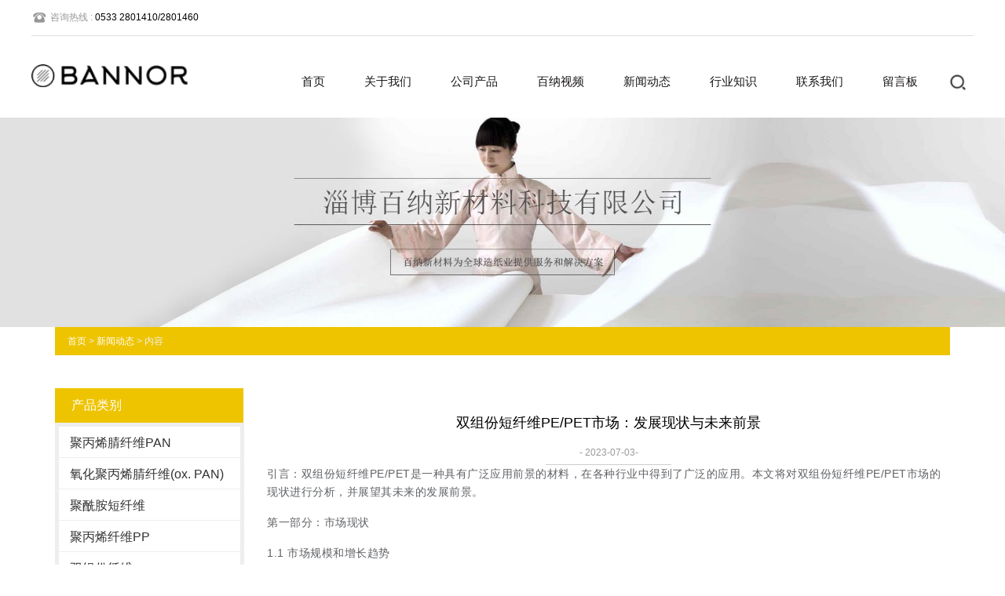

--- FILE ---
content_type: text/html; charset=utf-8
request_url: http://www.bannor.net/news-1135774
body_size: 5749
content:
<!doctype html>
<html>
<head>
<meta charset="utf-8">
<title>双组份短纤维PE/PET市场：发展现状与未来前景-新闻动态-淄博百纳新材料科技有限公司</title>
<meta name="description" content="双组份短纤维PE/PET市场：发展现状与未来前景">
<meta name="keywords" content="双组份短纤维PE/PET市场：发展现状与未来前景">
<meta name="format-detection" content="telephone=no">
<meta name="viewport" content="width=device-width, initial-scale=1.0, maximum-scale=1, minimum-scale=1, user-scalable=no">
<meta name="applicable-device" content="pc">
<meta name="apple-mobile-web-app-title" content="双组份短纤维PE/PET市场：发展现状与未来前景">
<meta name="application-name" content="淄博百纳新材料科技有限公司">
<meta http-equiv="X-UA-Compatible" content="IE=Edge,chrome=1">
<meta property="og:type" content="article">
<meta property="og:site_name" content="淄博百纳新材料科技有限公司">
<meta property="og:image" content="http://www.bannor.net/Content/upload/16183/2023070510311720252439e5494a71ae1d30f77814611f.png">
<meta property="og:title" content="双组份短纤维PE/PET市场：发展现状与未来前景">
<meta property="og:description" content="双组份短纤维PE/PET市场：发展现状与未来前景">
<meta property="og:tag" content="双组份短纤维PE/PET市场：发展现状与未来前景">
<meta property="og:url" content="http://www.bannor.net/news-1135774">
<meta property="og:release_date" content="2023-07-03">
<link href="http://www.bannor.net/news-1135774" rel="canonical">
<link href="http://m.bannor.net/news-1135774" rel="alternate" media="only screen and (max-width: 640px)">
<link href="/Content/File_Img/bannor.net/favicon.ico" rel="shortcut icon" type="image/x-icon">
<link href="/Content/C_IMG/m169/yellow/bootstrap.min.css" rel="stylesheet" type="text/css">
<link href="/Content/C_IMG/m169/yellow/style.css" rel="stylesheet" type="text/css">
<script src="/Content/C_JS/m169/jquery.min.js"></script>
</head>
<body>
<header id="header" class="navbar navbar-inverse ng-head ng-bg-fff">
  <div class="am-headthe">
    <div class="ng-pull-left"><div class="ng-hotline ng-pull-left"><span class="ng-hotline-icon ng-pull-left"><img src="/Content/C_IMG/m169/icnphone.png" alt="" /> </span><span class="ng-hotline-text ng-pull-left"><span>咨询热线 : </span>0533 2801410/2801460</span></div></div>
    <div class="ng-pull-right"></div>
  </div>
  <div class="am-headerv">
    <button class="am-pc-sharebtn ng-pull-right"><img src="/Content/C_IMG/m169/seek.png" alt="" /></button>
    <div class="am-pc-share">
      <div class="ng-fault ng-container">
        <form name="formsearch">
          <div class="am-pc-share-intext">
            <input type="text" placeholder="请输入你要搜索的关键词" name="lname" id="txtSearch" value="" onBlur="if(this.value==''){this.value=''};" onFocus="if(this.value==''){this.value=''};">
          </div>
          <div class="am-pc-share-inbtn"><span><a href="#" onclick="PSearch()" id="btnSearch">搜索</a></span></div>
        </form>
      </div>
    </div>
    <div class="am-pc-nav am-ipad-hide navlistli">
      <ul>
        <li id="liHome" class="home"> <a href="http://www.bannor.net/">首页</a></li>
<li id="liabout-us" > <a href="http://www.bannor.net/about-us">关于我们</a></li>
<li id="liproducts"  class="dropdown"><a href="http://www.bannor.net/products">公司产品</a>
<ul class="dropdown-menu"><li class="side_nav1" id="cat1"><a href="http://www.bannor.net/jinkouduanqiexianwei/">聚丙烯腈纤维PAN</a></li>
<li class="side_nav1" id="cat2"><a href="http://www.bannor.net/jinkouchengxingwang/">氧化聚丙烯腈纤维(ox. PAN)</a></li>
<li class="side_nav1" id="cat3"><a href="http://www.bannor.net/huaxuepinhunheshebei/">聚酰胺短纤维</a></li>
<li class="side_nav1" id="cat4"><a href="http://www.bannor.net/gongyepenzui/">聚丙烯纤维PP</a></li>
<li class="side_nav1" id="cat5"><a href="http://www.bannor.net/touqixingceshiyi/">双组份纤维</a></li>
<li class="side_nav1" id="cat6"><a href="http://www.bannor.net/gaoxingnengtubuji/">聚乳酸纤维PLA</a></li>
<li class="side_nav1" id="cat7"><a href="http://www.bannor.net/juzhixianwei/">聚酯纤维PET</a></li>
<li class="side_nav1" id="cat8"><a href="http://www.bannor.net/wufangbu/">特种纸</a></li>
<li class="side_nav1" id="cat9"><a href="http://www.bannor.net/gaotanxianwei/">高回弹纤维</a></li>
<li class="side_nav1" id="cat10"><a href="http://www.bannor.net/fangmankangjun/">防螨抗菌纤维</a></li>
<li class="side_nav1" id="cat11"><a href="http://www.bannor.net/laingganxianwei/">凉感聚酯纤维</a></li>
<li class="side_nav1" id="cat12"><a href="http://www.bannor.net/tezhongzhigongyi/">特种纸工艺及配套设备咨询</a></li>
</ul>
</li>
<li id="lishipin" > <a href="http://www.bannor.net/shipin">百纳视频</a></li>
<li id="linewslist-1"> <a href="http://www.bannor.net/newslist-1">新闻动态</a></li>
<li id="liindustrylist-1" > <a href="http://www.bannor.net/industrylist-1">行业知识</a></li>
<li id="licontact-us" > <a href="http://www.bannor.net/contact-us">联系我们</a></li>
<li id="liinquiry" > <a href="http://www.bannor.net/inquiry">留言板</a></li>

      </ul>
    </div>
    <h1 class="am-logo"><a href="http://www.bannor.net/" class="am-logo-link ng-pull-left"><img src="/Content/File_Img/bannor.net/logo16183.png" alt="淄博百纳新材料科技有限公司"></a></h1>
  </div>
</header>
<div class="inner-banner"><img src="/Content/File_Img/bannor.net/banner16183.jpg?rnd=0.551712701819703" alt="Banner"></div>
<section>
  <div class="container"><div class="bPosition"><a href="http://www.bannor.net/">首页</a> > <a href="http://www.bannor.net/newslist-1">新闻动态</a> > 内容 </div>
    <div class="sidebar">
      <div class="ctit">
        <h3 class="ctmu">产品类别</h3>
      </div>
      <ul class="sf-menu">
<li class="menu-item LiLevel1" id="cat1"><a href="http://www.bannor.net/jinkouduanqiexianwei/">聚丙烯腈纤维PAN</a></li>

<li class="menu-item LiLevel1" id="cat2"><a href="http://www.bannor.net/jinkouchengxingwang/">氧化聚丙烯腈纤维(ox. PAN)</a></li>

<li class="menu-item LiLevel1" id="cat3"><a href="http://www.bannor.net/huaxuepinhunheshebei/">聚酰胺短纤维</a></li>

<li class="menu-item LiLevel1" id="cat4"><a href="http://www.bannor.net/gongyepenzui/">聚丙烯纤维PP</a></li>

<li class="menu-item LiLevel1" id="cat5"><a href="http://www.bannor.net/touqixingceshiyi/">双组份纤维</a></li>

<li class="menu-item LiLevel1" id="cat6"><a href="http://www.bannor.net/gaoxingnengtubuji/">聚乳酸纤维PLA</a></li>

<li class="menu-item LiLevel1" id="cat7"><a href="http://www.bannor.net/juzhixianwei/">聚酯纤维PET</a></li>

<li class="menu-item LiLevel1" id="cat8"><a href="http://www.bannor.net/wufangbu/">特种纸</a></li>

<li class="menu-item LiLevel1" id="cat9"><a href="http://www.bannor.net/gaotanxianwei/">高回弹纤维</a></li>

<li class="menu-item LiLevel1" id="cat10"><a href="http://www.bannor.net/fangmankangjun/">防螨抗菌纤维</a></li>

<li class="menu-item LiLevel1" id="cat11"><a href="http://www.bannor.net/laingganxianwei/">凉感聚酯纤维</a></li>

<li class="menu-item LiLevel1" id="cat12"><a href="http://www.bannor.net/tezhongzhigongyi/">特种纸工艺及配套设备咨询</a><ul class="sub-menu">
<li class="LiLevel2"><a href="http://www.bannor.net/tezhongzhigongyi/gognyizixun/">特种纸和湿法无纺布工艺咨询</a></li>
</ul></li>
</ul><div class="ctit lsec_tit">
        <h3>联系我们</h3>
      </div>
<div class="lsec">
<p>淄博百纳新材料科技有限公司<br/>电话：0533 2801410/2801460<br/>手机：15153314921</p><p>邮箱：bannor@foxmail.com<br/>地址：山东省淄博市张店区新材料交易中心A402室</p>
</div>
    </div>
    <div class="main">
      <div class="newcon clearfix">
        <div class="tit">双组份短纤维PE/PET市场：发展现状与未来前景</div>
        <div class="time">- 2023-07-03-</div>
        <div class="pinfo"><p style="position: relative; margin-top: 0px; margin-bottom: 16px; padding: 0px; -webkit-tap-highlight-color: rgba(0, 0, 0, 0); line-height: 1.7; letter-spacing: 0.5px; color: rgb(96, 98, 102); font-family: &quot;Segoe UI&quot;, &quot;Lucida Grande&quot;, Helvetica, &quot;PingFang SC&quot;, &quot;Microsoft YaHei&quot;, FreeSans, Arimo, &quot;Droid Sans&quot;, &quot;wenquanyi micro hei&quot;, &quot;Hiragino Sans GB&quot;, &quot;Hiragino Sans GB W3&quot;, FontAwesome, Arial, sans-serif, &quot;Segoe UI Emoji&quot;; font-size: 14px; text-wrap: wrap;">引言：双组份短纤维PE/PET是一种具有广泛应用前景的材料，在各种行业中得到了广泛的应用。本文将对双组份短纤维PE/PET市场的现状进行分析，并展望其未来的发展前景。<br/></p><p style="position: relative; margin-top: 0px; margin-bottom: 16px; padding: 0px; -webkit-tap-highlight-color: rgba(0, 0, 0, 0); line-height: 1.7; letter-spacing: 0.5px; color: rgb(96, 98, 102); font-family: &quot;Segoe UI&quot;, &quot;Lucida Grande&quot;, Helvetica, &quot;PingFang SC&quot;, &quot;Microsoft YaHei&quot;, FreeSans, Arimo, &quot;Droid Sans&quot;, &quot;wenquanyi micro hei&quot;, &quot;Hiragino Sans GB&quot;, &quot;Hiragino Sans GB W3&quot;, FontAwesome, Arial, sans-serif, &quot;Segoe UI Emoji&quot;; font-size: 14px; text-wrap: wrap;">第一部分：市场现状</p><p style="position: relative; margin-top: 0px; margin-bottom: 16px; padding: 0px; -webkit-tap-highlight-color: rgba(0, 0, 0, 0); line-height: 1.7; letter-spacing: 0.5px; color: rgb(96, 98, 102); font-family: &quot;Segoe UI&quot;, &quot;Lucida Grande&quot;, Helvetica, &quot;PingFang SC&quot;, &quot;Microsoft YaHei&quot;, FreeSans, Arimo, &quot;Droid Sans&quot;, &quot;wenquanyi micro hei&quot;, &quot;Hiragino Sans GB&quot;, &quot;Hiragino Sans GB W3&quot;, FontAwesome, Arial, sans-serif, &quot;Segoe UI Emoji&quot;; font-size: 14px; text-wrap: wrap;">1.1 市场规模和增长趋势<br style="position: relative;"/>双组份短纤维PE/PET市场在过去几年中取得了显著的增长。这种材料在建筑、汽车、纺织和包装等行业中的应用不断扩大，推动了市场需求的增长。根据市场研究，预计未来几年内，双组份短纤维PE/PET市场将保持较高的增长率。</p><p style="position: relative; margin-top: 0px; margin-bottom: 16px; padding: 0px; -webkit-tap-highlight-color: rgba(0, 0, 0, 0); line-height: 1.7; letter-spacing: 0.5px; color: rgb(96, 98, 102); font-family: &quot;Segoe UI&quot;, &quot;Lucida Grande&quot;, Helvetica, &quot;PingFang SC&quot;, &quot;Microsoft YaHei&quot;, FreeSans, Arimo, &quot;Droid Sans&quot;, &quot;wenquanyi micro hei&quot;, &quot;Hiragino Sans GB&quot;, &quot;Hiragino Sans GB W3&quot;, FontAwesome, Arial, sans-serif, &quot;Segoe UI Emoji&quot;; font-size: 14px; text-wrap: wrap;">1.2 应用领域<br style="position: relative;"/>双组份短纤维PE/PET在建筑领域中广泛应用于墙体保温、屋面防水、地板材料等方面。在汽车行业中，它被用作内饰材料，如汽车座椅、门板等。在纺织行业中，它可以制作高强度的纤维制品，如服装、鞋材等。此外，双组份短纤维PE/PET还被广泛应用于包装领域，用于制作高强度的包装材料。</p><p style="position: relative; margin-top: 0px; margin-bottom: 16px; padding: 0px; -webkit-tap-highlight-color: rgba(0, 0, 0, 0); line-height: 1.7; letter-spacing: 0.5px; color: rgb(96, 98, 102); font-family: &quot;Segoe UI&quot;, &quot;Lucida Grande&quot;, Helvetica, &quot;PingFang SC&quot;, &quot;Microsoft YaHei&quot;, FreeSans, Arimo, &quot;Droid Sans&quot;, &quot;wenquanyi micro hei&quot;, &quot;Hiragino Sans GB&quot;, &quot;Hiragino Sans GB W3&quot;, FontAwesome, Arial, sans-serif, &quot;Segoe UI Emoji&quot;; font-size: 14px; text-wrap: wrap;">1.3 市场竞争格局<br style="position: relative;"/>目前，双组份短纤维PE/PET市场竞争激烈，主要的厂商包括国内外的大型化工企业。这些企业通过技术创新、产品质量和价格竞争等手段来争夺市场份额。同时，一些新兴企业也加入了竞争，使市场格局更加复杂。</p><p style="position: relative; margin-top: 0px; margin-bottom: 16px; padding: 0px; -webkit-tap-highlight-color: rgba(0, 0, 0, 0); line-height: 1.7; letter-spacing: 0.5px; color: rgb(96, 98, 102); font-family: &quot;Segoe UI&quot;, &quot;Lucida Grande&quot;, Helvetica, &quot;PingFang SC&quot;, &quot;Microsoft YaHei&quot;, FreeSans, Arimo, &quot;Droid Sans&quot;, &quot;wenquanyi micro hei&quot;, &quot;Hiragino Sans GB&quot;, &quot;Hiragino Sans GB W3&quot;, FontAwesome, Arial, sans-serif, &quot;Segoe UI Emoji&quot;; font-size: 14px; text-wrap: wrap;">第二部分：未来前景</p><p style="position: relative; margin-top: 0px; margin-bottom: 16px; padding: 0px; -webkit-tap-highlight-color: rgba(0, 0, 0, 0); line-height: 1.7; letter-spacing: 0.5px; color: rgb(96, 98, 102); font-family: &quot;Segoe UI&quot;, &quot;Lucida Grande&quot;, Helvetica, &quot;PingFang SC&quot;, &quot;Microsoft YaHei&quot;, FreeSans, Arimo, &quot;Droid Sans&quot;, &quot;wenquanyi micro hei&quot;, &quot;Hiragino Sans GB&quot;, &quot;Hiragino Sans GB W3&quot;, FontAwesome, Arial, sans-serif, &quot;Segoe UI Emoji&quot;; font-size: 14px; text-wrap: wrap;">2.1 增长驱动因素<br style="position: relative;"/>双组份短纤维PE/PET市场的未来前景看好，主要受以下因素驱动：<br style="position: relative;"/>（1）建筑行业的快速发展，对高性能、环保的建筑材料的需求不断增加。<br style="position: relative;"/>（2）汽车行业的快速增长，对轻量化、高强度材料的需求不断提升。<br style="position: relative;"/>（3）纺织行业的发展，对高强度、耐磨、易清洗的纤维材料的需求稳定增长。<br style="position: relative;"/>（4）包装行业的发展，对高强度、耐用的包装材料的需求不断增加。</p><p style="position: relative; margin-top: 0px; margin-bottom: 16px; padding: 0px; -webkit-tap-highlight-color: rgba(0, 0, 0, 0); line-height: 1.7; letter-spacing: 0.5px; color: rgb(96, 98, 102); font-family: &quot;Segoe UI&quot;, &quot;Lucida Grande&quot;, Helvetica, &quot;PingFang SC&quot;, &quot;Microsoft YaHei&quot;, FreeSans, Arimo, &quot;Droid Sans&quot;, &quot;wenquanyi micro hei&quot;, &quot;Hiragino Sans GB&quot;, &quot;Hiragino Sans GB W3&quot;, FontAwesome, Arial, sans-serif, &quot;Segoe UI Emoji&quot;; font-size: 14px; text-wrap: wrap;">2.2 技术创新与市场拓展<br style="position: relative;"/>随着科技的进步，双组份短纤维PE/PET材料的生产工艺和性能不断改进。新的技术创新将进一步提高该材料的性能和可塑性，扩大其在各个领域的应用范围。同时，市场拓展也是未来发展的重要方向，开拓新的应用领域将为双组份短纤维PE/PET市场带来更多的机会。</p><p style="position: relative; margin-top: 0px; margin-bottom: 16px; padding: 0px; -webkit-tap-highlight-color: rgba(0, 0, 0, 0); line-height: 1.7; letter-spacing: 0.5px; color: rgb(96, 98, 102); font-family: &quot;Segoe UI&quot;, &quot;Lucida Grande&quot;, Helvetica, &quot;PingFang SC&quot;, &quot;Microsoft YaHei&quot;, FreeSans, Arimo, &quot;Droid Sans&quot;, &quot;wenquanyi micro hei&quot;, &quot;Hiragino Sans GB&quot;, &quot;Hiragino Sans GB W3&quot;, FontAwesome, Arial, sans-serif, &quot;Segoe UI Emoji&quot;; font-size: 14px; text-wrap: wrap;">结论：双组份短纤维PE/PET市场在过去几年中取得了显著的增长，未来的发展前景看好。随着建筑、汽车、纺织和包装等行业的持续发展，对该材料的需求将不断增加。同时，技术创新和市场拓展也将为双组份短纤维PE/PET市场带来更多的机遇。</p><p style="position: relative; margin-top: 0px; margin-bottom: 16px; padding: 0px; -webkit-tap-highlight-color: rgba(0, 0, 0, 0); line-height: 1.7; letter-spacing: 0.5px; color: rgb(96, 98, 102); font-family: &quot;Segoe UI&quot;, &quot;Lucida Grande&quot;, Helvetica, &quot;PingFang SC&quot;, &quot;Microsoft YaHei&quot;, FreeSans, Arimo, &quot;Droid Sans&quot;, &quot;wenquanyi micro hei&quot;, &quot;Hiragino Sans GB&quot;, &quot;Hiragino Sans GB W3&quot;, FontAwesome, Arial, sans-serif, &quot;Segoe UI Emoji&quot;; font-size: 14px; text-wrap: wrap;"><img src="/Content/upload/16183/2023070510311720252439e5494a71ae1d30f77814611f.png" title="双组份短纤维PE/PET" alt="双组份短纤维PE/PET" width="534" height="368" border="0" vspace="0" style="width: 534px; height: 368px;"/></p><p><br/></p></div>
        <div class="pn"><div class="prevNext">
  <p class="prev">上一条: <a href="http://www.bannor.net/news-1135781">聚乳酸纤维（PLA）市场的现状和未来前景</a></p>
  <p class="next">下一条: <a href="http://www.bannor.net/news-1135257">聚丙烯腈短纤PAN的用途都有哪些</a></p>
</div></div>
        <div class="rnews clearfix">
          <h3>相关新闻</h3>
          <ul>
            <li><a href="http://www.bannor.net/news-597786" target="_blank">除了造纸喷嘴外喷嘴还可以应用于哪些领域？</a></li><li><a href="http://www.bannor.net/news-597820" target="_blank">水刀喷嘴对切割效果的影响</a></li><li><a href="http://www.bannor.net/news-597907" target="_blank">两种短切纤维的应用</a></li><li><a href="http://www.bannor.net/news-597940" target="_blank">可持续发展的生态纤维——聚乳酸纤维</a></li><li><a href="http://www.bannor.net/news-598208" target="_blank">湿法无纺布及特种纸技术服务</a></li><li><a href="http://www.bannor.net/news-598271" target="_blank">透气性测试仪常用测试方法</a></li><li><a href="http://www.bannor.net/news-598324" target="_blank">造纸成型网有哪些分类</a></li><li><a href="http://www.bannor.net/news-598339" target="_blank">聚酯成型网的应用范围及怎么维护</a></li><li><a href="http://www.bannor.net/news-598643" target="_blank">如何让涂布机的工作性能变得稳定？</a></li><li><a href="http://www.bannor.net/news-598718" target="_blank">双组份纤维有助于粘合地毯中的针型毡</a></li><li><a href="http://www.bannor.net/news-1135781" target="_blank">聚乳酸纤维（PLA）市场的现状和未来前景</a></li><li><a href="http://www.bannor.net/news-1135783" target="_blank">聚丙烯纤维PP混凝土高温性能有什么影响</a></li><li><a href="http://www.bannor.net/news-1135814" target="_blank">采购特种纸短纤有哪些注意事项</a></li><li><a href="http://www.bannor.net/news-1135815" target="_blank">聚酯短切纤维PET产品介绍</a></li><li><a href="http://www.bannor.net/news-1137254" target="_blank">聚丙烯短纤PP的工业生产方法</a></li><li><a href="http://www.bannor.net/news-1137260" target="_blank">浅谈聚丙烯腈短纤PAN工艺与用途</a></li><li><a href="http://www.bannor.net/news-1137268" target="_blank">双组份短纤维PE/PET制备方法</a></li><li><a href="http://www.bannor.net/news-1137270" target="_blank">聚丙烯短切纤维PP 介绍</a></li><li><a href="http://www.bannor.net/news-1143324" target="_blank">双组份短纤维结构形式详解</a></li><li><a href="http://www.bannor.net/news-1143325" target="_blank">聚酯短纤PET：短纤维与长丝的区别是什么？</a></li>
            <div class="clear"></div>
          </ul>
          <br />
          <br />
        </div>
      </div>
    </div>
  </div>
</section>
<div class="clearfix"></div>
<div class="am-end">
  <div class="ng-fault ng-paddor">
    <div class="am-end-ini">
      <div class="ng-zein">
        <div class="ng-zein-iten"><div class="ng-zein-iten-link">
  <ul>
    <li aos="fade-up" aos-anchor-placement="top-bottom" aos-delay="100">
      <div class="ng-zeinkk"><a class="ng-zeinkk-ine" href="http://www.bannor.net/about-us">公司简介</a></div>
    </li>
    <li aos="fade-up" aos-anchor-placement="top-bottom" aos-delay="300">
      <div class="ng-zeinkk"><a class="ng-zeinkk-ine" href="http://www.bannor.net/newslist-1">新闻资讯</a></div>
    </li>
    <li aos="fade-up" aos-anchor-placement="top-bottom" aos-delay="500">
      <div class="ng-zeinkk"><a class="ng-zeinkk-ine" href="http://www.bannor.net/products">产品中心</a></div>
    </li>
    <li aos="fade-up" aos-anchor-placement="top-bottom" aos-delay="500">
      <div class="ng-zeinkk"><a class="ng-zeinkk-ine" href="http://www.bannor.net/contact-us">联系我们</a></div>
    </li>
    <li class="li" aos="fade-up" aos-anchor-placement="top-bottom" aos-delay="700">
      <div class="ng-zeinkk"><a class="ng-zeinkk-ine" href="#" rel="nofollow">推荐我们</a></div>
      <div class="ng-zeinkk"></div>
    </li>
  </ul>
</div></div>
        <div class="ng-zein-code"></div>
      </div>
    </div>
  </div>
  <div class="ng-siobox ng-fault ng-paddor">
    <div class="am-end-ini">
      <div class="ng-siotext"><p> TEL：0533 2801410/2801460&nbsp;&nbsp;&nbsp;EMAIL:<span class="footertel">bannor@foxmail.com</span></p>
        <p>淄博百纳新材料科技有限公司 <a href="https://beian.miit.gov.cn/" rel=“nofollow”>鲁ICP备17041407号-1</a>&nbsp;<img src="/Content/C_IMG/YqbYearLight7.png" class="YqbYears" alt=""><a class="e_mobile" href="http://m.bannor.net/">手机版</a></p>
        <p>聚酰胺短纤维生产厂家_聚酯短纤PET供应商_聚乳酸短纤PLA_聚丙烯短纤PP</p>
      </div>
    </div>
  </div>
</div>
<script src="/Content/C_JS/m169/idangerous.swiper.min.js"></script>
<script src="/Content/C_JS/m169/aos.js" type="text/javascript"></script>
<script src="/Content/C_JS/m169/app.js"></script>
<script src="/Content/C_JS/common.js"></script>
<script src="/Content/C_JS/count.js"></script>
<script>var vIpAddress="3.128.32.35";var vSiteLangId="16183";</script>
<style>
.duotu,.pcon_r{padding:0;}

</style></body>
</html>

--- FILE ---
content_type: text/css
request_url: http://www.bannor.net/Content/C_IMG/m169/yellow/style.css
body_size: 16601
content:
@charset "utf-8";html{color:#1A1617;font-family:'Microsoft yahei',Arial !important;font-size:62.5%;}body,div,dl,dt,dd,ul,ol,li,h1,h2,h3,h4,h5,h6,pre,code,form,fieldset,legend,input,button,textarea,p,blockquote,th,td{margin:0;padding:0;}body{background:#FFF;font-size:1.2rem;width:100%;margin:0px auto;min-width:320px;font-family:'Microsoft yahei',Arial !important;}a{color:#1A1617;text-decoration:none;}a:hover{text-decoration:none;}img{border:none;}ol,ul,li{list-style:none;}i{background-color:none;}img{max-width:100%;}body{overflow-x:hidden;-webkit-overflow-scrolling:touch;}select::-ms-expand{display:none;}input[type="text"],input[type="button"],textarea,select{-webkit-appearance:none;appearance:none;appearance:none;-moz-appearance:none;-webkit-appearance:none;}@keyframes myani1{0%{color:rgba(255,255,255,.4);}50%{color:rgba(255,255,255,1);}0%{color:rgba(255,255,255,.4);}}@keyframes myani2{0%{-webkit-transform:translate(0px,0px);-moz-transform:translate(0px,0px);-o-transform:translate(0px,0px);-ms-transform:translate(0px,0px);transform:translate(0px,0px);}10%{-webkit-transform:translate(-4px,0px);-moz-transform:translate(-4px,0px);-o-transform:translate(-4px,0px);-ms-transform:translate(-4px,0px);transform:translate(-4px,0px);}100%{-webkit-transform:translate(480px,0px);-moz-transform:translate(480px,0px);-o-transform:translate(480px,0px);-ms-transform:translate(480px,0px);transform:translate(480px,0px);}}h3.no_records{color:#8c8c8c;font-size:16px;font-weight:bold;display:block;text-align:center;line-height:50px;margin:50px 0px;}.ng-fault{width:100%;overflow:hidden;}.ng-container{position:relative;}.ng-bg{background-color:rgba(0,0,0,.1);}.ng-bg-theme{background-color:#C9293E !important;}.ng-bg-ccc{background-color:#F9F9F9 !important;}.ng-bg-fff{background-color:#FFF !important;}.ng-bg-fuse{background-color:#FDD1B0 !important;}.ng-bg-assist{background-color:#F1F1F1;}.ng-bg-info{background-color:#6FB7FA;}.ng-bg-succeed{background-color:#A5DA43;}.ng-bg-warning{background-color:#FFCA3B;}.ng-bg-danger{background-color:#FF8F76;}.ng-pull-left{float:left;}.ng-pull-right{float:right;}.ng-paddor{padding-left:12px;padding-right:12px;}.ng-oa a{display:block;width:100%;overflow:hidden;}.ng-oa a img{display:block;width:100%;overflow:hidden;}.headroom{transition:transform 200ms linear;-webkit-transition:all .5s ease-in 0s;-moz-transition:all .5s ease-in 0s;-o-transition:all .5s ease-in 0s;transition:all .5s ease-in 0s;}.headroom--pinned{transform:translateY(0%);}.headroom--unpinned{transform:translateY(-100%);}.navbar-fixed-top{border-color:rgba(0,0,0,.8);border-width:0px 0px 0px;}.ng-head{width:100%;height:150px;border:0px;border-radius:0px;margin-bottom:0px;}.am-headthe{height:46px;border-bottom:1px solid #E0E0E0;width:1200px;margin:0px auto 0px;}.ng-hotline{position:relative;}.ng-hotline-icon{width:20px;height:20px;display:block;position:relative;margin-top:14px;overflow:hidden;}.ng-hotline-icon img{width:100%;display:block;}.ng-hotline-text{font-size:1.2rem;color:#000000;line-height:45px;display:block;margin-left:4px;}.ng-hotline-text>span{color:#979797;}.ng-lang{position:relative;margin-left:8px;}.ng-lang-icon{width:20px;height:20px;display:block;position:relative;margin-top:16px;overflow:hidden;}.ng-lang-icon img{width:100%;display:block;}.ng-lang-text{font-size:1.3rem;color:#979797;line-height:45px;display:block;margin-left:6px;}.am-headerv{width:1200px;height:104px;margin:0px auto;position:relative;}.am-logo{position:absolute;height:86px;left:0px;top:8px;z-index:100;display:block;}.am-logo .am-logo-link{height:100%;display:block;}.am-logo .am-logo-link img{display:block;height:100%;margin-top:0px;}.am-logo-tit{display:block;line-height:50px;font-size:3.6rem;color:#1866A4;display:block;margin:0px;padding:0px 0px 0px 12px;height:50px;font-weight:400;}.am-logo-tit a{color:#1866A4;}.am-pc-nav{float:right;margin-right:6px;margin-top:0px;position:relative;height:100%;z-index:50;}.am-pc-nav>ul{margin-top:20px;}.am-pc-nav>ul>li{float:left;margin:0px 10px;position:relative;z-index:6;}.am-pclink-borv{height:3px;display:block;width:100%;position:absolute;top:56px;}.am-pclink-borv>span{display:block;width:0%;height:100%;margin:0px auto 0px;background-color:#F5BB00;}.am-pc-nav>ul>li .am-pclink{display:block;padding:0px 10px;line-height:41px;color:#3F3E3E;height:42px;border-radius:4px;margin-top:19px;margin-bottom:19px;font-size:1.5rem;-webkit-transition:all .3s ease 0s;-moz-transition:all .3s ease 0s;-o-transition:all .3s ease 0s;transition:all .3s ease 0s;}.am-pc-nav>ul>li.ng-nav-activate .am-pclink,.am-pc-nav>ul>li:hover .am-pclink{color:#F5BB00;}.am-pc-nav>ul>li.ng-nav-activate .am-pclink-borv>span{width:100% !important;}.am-pc-sharebtn{width:40px;height:40px;display:block;border:0px;outline:0px;position:relative;padding:7px;margin-top:39px;background-color:#FFF;cursor:pointer;-webkit-transition:all .5s ease 0s;-moz-transition:all .5s ease 0s;-o-transition:all .5s ease 0s;transition:all .5s ease 0s;}.am-pc-sharebtn img{width:26px;height:26px;}.am-pc-share{padding:10px;background-color:#D3D3D3;border-radius:6px;position:absolute;z-index:40;width:240px;top:114px;right:0px;display:none;}.am-pc-share-activate{}.am-pc-share-intext{width:100%;overflow:hidden;height:34px;padding:0px 60px 0px 0px}.am-pc-share-intext input[type="text"]{width:100%;height:100%;display:block;border:1px solid #000;border-radius:4px;padding:0px 2px;text-indent:4px;outline:0px;font-size:1.3rem;}.am-pc-share-inbtn{height:34px;position:absolute;top:0px;right:0px;z-index:2;display:block;}.am-pc-share-inbtn input[type="submit"]{padding:2px 4px;width:50px;height:34px;border:1px solid #000;border-radius:4px;outline:0px;background-color:#FFF;}.am-pcv-activate{height:2px;background-color:#C9151E;position:absolute;left:0%;display:block;width:20px;top:56px;z-index:2;}#am-roop{border:1px solid #FFF;}.am-pc-nav>ul>li a#am-roop:hover{border:1px solid #4EAD07;}.am-pc-level{position:absolute;top:64px;left:0px;height:0px;padding:18px 0px 0px;overflow:hidden;}.am-pc-level li{padding:0px 0px;margin:0px auto 6px;}.am-pc-level li a{display:block;white-space:nowrap;padding:10px 12px;background-color:#D3D3D3;text-align:center;border-radius:8px;font-size:1.4rem;color:#3F3E40;-webkit-transition:all .3s ease 0s;-moz-transition:all .3s ease 0s;-o-transition:all .3s ease 0s;transition:all .3s ease 0s;}.am-pc-level li a:hover{color:#F5BB00;}.sianai{position:absolute;top:80px;font-size:3.4rem;color:red;z-index:4;}.am-add{width:100%;overflow:hidden;}.ng-swiper{width:100%;overflow:hidden;position:relative;}.swiper-container{color:#FFF;margin:0px auto 0px;text-align:center;}.am-add .swiper-slide{width:100%;}.am-add .swiper-slide img{width:100%;}.ng-swiper a{display:block;width:100%;overflow:hidden;background-size:100% auto;background-position:center center;background-repeat:no-repeat;}.ng-swiper .swiper-pagination{position:absolute;z-index:20;bottom:14px;width:100%;text-align:center;}.ng-swiper .swiper-pagination-switch{display:inline-block;width:10px;height:10px;border-radius:12px;background-color:#FFF;margin:0 4px;cursor:pointer;}.ng-swiper .swiper-active-switch{background:#F3782A;}.ng-swiper .swiper-button-prev,.ng-swiper .swiper-container-rtl .swiper-button-next{background-image:none;}.ng-swiper .swiper-button-next,.ng-swiper .swiper-container-rtl .swiper-button-prev{background-image:none;}.ng-swiper .ng-swiper-ovleft{left:10px;}.ng-swiper .ng-swiper-ovright{right:10px;}.ng-swiper-ovleft,.ng-swiper-ovright{width:40px;height:40px;opacity:0;cursor:pointer;-webkit-transition:all .5s ease 0s;-moz-transition:all .5s ease 0s;-o-transition:all .5s ease 0s;transition:all .5s ease 0s;background-size:100% 100%;background-position:center center;top:50%;margin-top:-20px;position:absolute;}.ng-swiper:hover .ng-swiper-ovleft,.ng-swiper:hover .ng-swiper-ovright{opacity:1;}.ng-swiper-ovleft img,.ng-swiper-ovright img{width:100%;display:block;}.ipad-nav-butt{width:40px;height:40px;position:absolute;right:0px;border:0px;padding:7px;outline:0px;background-color:#FFF;display:block;-webkit-transition:all .5s ease 0s;-moz-transition:all .5s ease 0s;-o-transition:all .5s ease 0s;transition:all .5s ease 0s;top:-140px;z-index:1034;}.ipad-nav-butt img{width:26px;height:26px;display:block;}.ipad-nav{display:none;width:100%;overflow:hidden;position:absolute;top:60px;left:0px;background-color:rgba(0,0,0,.8);z-index:36;color:#FFF;}.ipad-nav>ul{margin:10px auto;padding:0px 15px 0px;overflow:auto;max-height:360px;-webkit-overflow-scrolling:touch;}.ipad-nav>ul>li{width:100%;overflow:hidden;}.ipad-nav>ul>li .ipad-nav-link{width:100%;padding:0px 2px;border-bottom:1px solid #FFF;display:block;height:37px;overflow:hidden;font-size:1.5rem;text-align:left;margin:0px auto;color:#FFF;line-height:36px;-webkit-transition:all .3s ease 0s;-moz-transition:all .3s ease 0s;-o-transition:all .3s ease 0s;transition:all .3s ease 0s;}.ipad-nav>ul>li .ipad-nav-link-activate,.ipad-nav>ul>li .ipad-nav-link:hover{color:#FECB0F;}.ipad-nav>ul>li a#am-roop2{border-radius:8px;max-width:50%;line-height:32px;border:1px solid #FFF;margin:0px auto;}.ipad-nav>ul>li a#am-roop2:hover{border:1px solid #4EAD07;}.ipad-nav-level{width:100%;padding:0px 0px 0px 20px;}.ipad-nav-level li{width:100%;overflow:hidden;}.ipad-nav-level li a{width:100%;padding:0px 2px;border-bottom:1px solid #FFF;display:block;height:37px;overflow:hidden;font-size:1.4rem;text-align:left;margin:0px auto;color:#FFF;line-height:36px;-webkit-transition:all .3s ease 0s;-moz-transition:all .3s ease 0s;-o-transition:all .3s ease 0s;transition:all .3s ease 0s;}.ipad-nav-down{position:relative;text-align:center;}.ipad-nav-down>span{height:30px;display:inline-block;}.ipad-nav-down>span>img{height:100%;display:inline-block;}.ng-insor-ikk{width:100%;text-align:center;display:block;color:#FFF;font-size:1.4rem;padding:4px 0px;border:1px solid #FFF;border-radius:2px;}.ng-insor-ikk>span{padding:2px 0px 2px 24px;background-repeat:no-repeat;background-size:20px;background-position:0px center;}.ng-ensign-no_1{background-image:url(/Content/C_IMG/m169/china.png);}.ng-ensign-no_2{background-image:url(/Content/C_IMG/m169/britain.png);}.ng-insor-itext{width:100%;text-align:center;display:block;color:#FFF;font-size:1.4rem;padding:4px 0px;margin:6px 0px 10px;}.ng-insor-itext>span{padding:2px 0px 2px 24px;background-repeat:no-repeat;background-size:20px;background-position:0px center;background-image:url(/Content/C_IMG/m169/icnphone.png);}.ng-insor-itext>span>span{color:#979797;}.ng-inmod{}.ng-inmod-ini{max-width:1200px;margin:0px auto 0px;overflow:hidden;padding:38px 0px 34px;}.ng-inmod-the{margin:20px auto;width:270px;height:110px;overflow:hidden;z-index:4;}.ng-inmod-the-bg{position:absolute;width:62%;overflow:hidden;}.ng-inmod-the-bg img{width:100%;display:block;}.ng-inmod-the-bg-left{left:0px;top:0px;}.ng-inmod-the-bg-right{right:0px;bottom:0px;}.ng-inmod-the-cn{font-size:3rem;color:#F5BB00;line-height:40px;text-align:center;width:90%;margin:12px auto 12px;display:block;}.ng-inmod-the-en{font-size:2.4rem;color:#C5C5C5;line-height:26px;text-align:center;width:94%;margin:2px auto 2px;display:block;overflow:hidden;height:26px;text-transform:uppercase;}.ng-inmod-thebor{height:1px;background-color:#D4D4D4;display:block;position:absolute;top:50%;left:0px;width:100%;}.ng-ines{text-align:center;padding:16px 0px 0px;}.ng-ines li{margin:0px 12px 20px;display:inline-block;}.ng-ines li a{display:inline-block;padding:10px 52px;border:1px solid #C9C9C9;color:#C9C9C9;font-size:1.4rem;text-align:center;line-height:22px;}.ng-ines li a:hover,.ng-ines li a.on{color:#F5BB00;border:1px solid #F5BB00;}.ng-incontlst{padding:20px 0px 0px;}.ng-incontlst-doc{position:absolute;top:-999em;}.ng-incontlst-doc-show{position:static;}.ng-incontlst-doc .row{margin-left:-20px;margin-right:-20px;}.ng-incontlst-col{float:left;width:33.33%;padding-left:20px;padding-right:20px;margin:0px 0px 28px;}.ng-incontlst-bor{border:1px solid #C9C9C9;overflow:hidden;background-color:#FFF;}.ng-incontlst-img{position:relative;}.ng-incontlst-tit{line-height:26px;font-size:2rem;color:#3F3F3F;text-align:center;margin-top:24px;}.ng-incontlst-tit>p{height:26px;overflow:hidden;display:block;}.ng-incontlst-tit>span{display:block;background-color:#C9C9C9;width:40px;height:1px;margin:16px auto;}.ng-incontlst-text{line-height:22px;color:#666;font-size:1.3rem;height:70px;overflow:hidden;padding:2px 12px;text-align:center;}.ng-incontlst-ikk{display:block;position:relative;width:82%;margin:16px auto 32px;text-align:center;color:#9E9E9E;font-size:1.4rem;border:1px solid #C9C9C9;padding:12px 0px;max-width:160px;}.ng-incontlst-ikk:hover{color:#FCCA0F;}.ng-abst{margin:20px auto 0px;}.ng-abstimg{position:relative;}.ng-abstimg img{width:100%;display:block;}.ng-abst-the{border-bottom:2px solid #F5BB00;margin:0px auto 6px;}.ng-abst-ico{width:36px;height:36px;display:block;overflow:hidden;margin-bottom:4px;}.ng-abst-ico img{width:100%;display:block;}.ng-abst-the-tit{line-height:28px;height:28px;padding:0px 40px 0px 0px;font-size:1.5rem;color:#666;}.ng-abst-the-ikk{z-index:10;top:0px;right:0px;font-size:1.3rem;line-height:28px;color:#EEC400;position:absolute;}.ng-abst-text{line-height:22px;color:#666;height:66px;overflow:hidden;font-size:1.3rem;margin-bottom:14px;}.ng-neswipe{padding:32px;margin:18px auto 14px;}.ng-inzep{width:100%;overflow:hidden;position:relative;height:auto!important;}.ng-inzep .swiper-wrapper{height:auto!important;}.ng-inzep .swiper-slide{position:relative;color:#000;height:auto!important;}.ng-inzep .swiper-pagination{position:absolute;z-index:20;bottom:0px;width:auto;text-align:left;right:0px;}.ng-inzep .swiper-pagination-switch{display:inline-block;width:14px;height:14px;border-radius:0px;background-color:#FFF;margin:0 6px;cursor:pointer;border:1px solid #686868;-webkit-transform:rotate(-45deg);-moz-transform:rotate(-45deg);-ms-transform:rotate(-45deg);-o-transform:rotate(-45deg);transform:rotate(-45deg);}.ng-inzep .swiper-active-switch{background:#686868;}.ng-inzep-img{width:420px;float:left;overflow:hidden;padding-bottom:14px;position:relative;}.ng-inzep-iff{position:absolute;top:0px;height:auto;left:450px;right:0px;bottom:0px;overflow:hidden;text-align:left;}.ng-inzep-ims{padding:0px 14px 0px 0px;overflow:hidden;position:relative;z-index:4;}.ng-inzep-ims-bor{position:absolute;top:14px;right:0px;display:block;bottom:0px;left:14px;border:1px solid #C9C9C9;z-index:2;}.ng-inzep-itit{height:46px;overflow:hidden;line-height:46px;display:block;white-space:nowrap;overflow:hidden;text-overflow:ellipsis;font-size:3rem;color:#333;width:100%;}.ng-inzep-idate{position:relative;padding:4px 0px 4px 23px;font-size:1.4rem;color:#686868;background-repeat:no-repeat;background-size:18px;background-position:1px center;background-image:url(/Content/C_IMG/m169/tiam.png);margin:3px 0px;}.ng-inzep-text{width:100%;line-height:24px;color:#333;font-size:1.5rem;height:96px;overflow:hidden;margin:10px auto 4px;}.ng-inzep-ikk{position:absolute;bottom:0px;left:0px;}.ng-inzep-ikk>a{display:block;padding:10px 34px;background-color:#F5BB00;color:#FFF;font-size:1.5rem;float:left;}.ng-isenst{position:relative;padding:20px 0px 0px;}.ng-isenst-doc{width:100%;overflow:hidden;position:absolute;top:-999em;left:0px;}.ng-isenst-doc-show{position:static;}.ng-isenst-bor{border:1px solid #C9C9C9;position:relative;overflow:hidden;margin:0px 0px 26px;}.ng-isenst-bor>a{display:block;overflow:hidden;position:relative;}.ng-isenst-img{width:100%;display:block;}.ng-isenst-map{position:absolute;background-color:rgba(0,0,0,.5);opacity:0;top:0px;left:0px;right:0px;bottom:0px;z-index:4;display:block;padding:14px;-webkit-transition:all .3s ease-in 0s;-moz-transition:all .3s ease-in 0s;-o-transition:all .3s ease-in 0s;transition:all .3s ease-in 0s;-webkit-transform:scale(1.6,1.6);-moz-transform:scale(1.6,1.6);-ms-transform:scale(1.6,1.6);-o-transform:scale(1.6,1.6);transform:scale(1.6,1.6);}.ng-isenst-map > span{border:1px solid #FFF;display:block;width:100%;height:100%;}.ng-isenst-bor>a:hover .ng-isenst-map{-webkit-transform:scale(1,1);-moz-transform:scale(1,1);-ms-transform:scale(1,1);-o-transform:scale(1,1);transform:scale(1,1);opacity:1;}.am-end{position:relative;background-color:#E6E6E6;overflow:hidden;}.am-end-ini{max-width:1200px;margin:0px auto;padding:0px 0px;overflow:hidden;position:relative;}.ng-zein{padding:38px 0px 24px;overflow:hidden;}.ng-zein-iten{width:82%;float:left;overflow:hidden;}.ng-zein-iten-link{position:relative;float:left;}.ng-zein-iten-link li{float:left;padding:4px 38px;border-right:1px solid #C8C8C8;}.ng-zein-iten-link li:last-child{border-right:0px;}.ng-zeinkk{position:relative;font-size:1.7rem;color:#666;padding:4px 0px;line-height:30px;overflow:hidden;}.ng-zeinkk-ine{color:#666;}.ng-zeinkk-ine:hover{color:#FCCA0F;}.ng-zeinkk-ico{width:38px;height:38px;margin:0px 0px 4px;border:1px solid #454545;overflow:hidden;border-radius:100%;float:left;display:block;margin-right:10px;}.ng-zeinkk-ico>a{width:100%;display:block;overflow:hidden;height:100%;}.ng-zeinkk-ico>a img{width:100%;display:block;}.ng-zein-code{position:relative;float:right;padding:0px 1px;}.ng-zein-code-img{width:106px;height:106px;margin:0px auto 6px;overflow:hidden;}.ng-zein-code-img img{width:100%;display:block;}.ng-zein-code-tit{line-height:24px;padding:2px 0px;font-size:1.4rem;color:#666;}.ng-siobox{border-top:1px solid #C6C6C6;}.ng-siotext{line-height:24px;font-size:1.4rem;color:#434343;text-align:center;padding:16px 0px;}.am-inside-adv{position:relative;height:500px;background-size:auto 100%;background-position:center center;background-repeat:no-repeat;}.ng-inside-box{margin:26px auto 0px;}.ng-prslist ul{margin-left:-10px;margin-right:-10px;}.ng-prslist ul li{width:25%;float:left;padding:2px 12px;}.ng-prslist-doc{padding:10px;background-color:#FFF;margin:0px 0px 20px;-webkit-transition:all .4s ease 0s;-moz-transition:all .4s ease 0s;-o-transition:all .4s ease 0s;transition:all .4s ease 0s;}.ng-prslist ul li:hover .ng-prslist-doc{box-shadow:0px 0px 6px #CBCBCB;}.ng-prslist-img{width:100%;overflow:hidden;position:relative;}.ng-prsliik{width:100%;height:100%;display:table;vertical-align:middle;overflow:hidden;}.ng-prsliik .ng-prsliik-ki{display:none;width:100%;height:100%;overflow:hidden;position:relative;vertical-align:middle;}.ng-prsliik .ng-prsliik-ki_1,.ng-prslist ul li:hover .ng-prsliik .ng-prsliik-ki_2{display:table-cell;}.ng-prsliik .ng-prsliik-ki_2,.ng-prslist ul li:hover .ng-prsliik .ng-prsliik-ki_1{display:none;}.ng-prsliik .ng-prsliik-ki_3{display:table-cell !important;}.ng-prslist-kiks{height:100%;display:table;width:100%;position:relative;overflow:hidden;vertical-align:middle;text-align:center;}.ng-prslist-kiks>span{display:table-cell;vertical-align:middle;text-align:center;}.ng-prslist-kiks>span img{max-width:100%;max-height:100%;display:block;}.ng-prslist-tit{margin:10px 0px 2px;overflow:hidden;height:24px;line-height:24px;color:#9E9E9E;font-size:1.4rem;text-align:center;}.ng-prslist-tit>span{color:#000000;font-size:1.8rem;margin-right:12px;}.ng-prslist ul li:hover .ng-prslist-tit>span{color:#F5BB00;}.ng-paging{position:relative;margin:12px auto;}.ng-paging li{margin:0px 2px;display:inline-block;}.ng-paging li a{display:block;padding:6px 12px;border:1px solid #C4C4C4;overflow:hidden;font-size:1.4rem;display:inline-block;color:#999999;-webkit-transition:all .4s ease 0s;-moz-transition:all .4s ease 0s;-o-transition:all .4s ease 0s;transition:all .4s ease 0s;}.ng-paging li a.on,.ng-paging li a:hover{background-color:#F5BB00;color:#FFF;}.ng-isubnav{border-bottom:1px solid #CDCDCD;padding:18px 0px 8px;text-align:center;}.ng-isubnav li{display:inline-block;padding:0px 24px;border-right:1px solid #EAEAEA;font-size:1.4rem;margin:0px 0px 8px;}.ng-isubnav li a.on,.ng-isubnav li a:hover{color:#F5BB00;}.ng-isubnav li:last-child{border-right:0px;}.ng-vrslist ul{margin-left:-10px;margin-right:-10px;}.ng-vrslist ul li{width:25%;float:left;padding:2px 12px;}.ng-vrslist-doc{padding:10px;background-color:#FFF;margin:0px 0px 20px;-webkit-transition:all .4s ease 0s;-moz-transition:all .4s ease 0s;-o-transition:all .4s ease 0s;transition:all .4s ease 0s;}.ng-vrslist ul li:hover .ng-vrslist-doc{box-shadow:0px 0px 6px #CBCBCB;}.ng-vrslist-img{width:100%;overflow:hidden;position:relative;}.ng-vrslist-kiks{display:table;vertical-align:middle;height:100%;width:100%;position:relative;overflow:hidden;}.ng-vrslist-kiks>span{display:table-cell;vertical-align:middle;height:100%;width:100%;position:relative;overflow:hidden;}.ng-vrslist-kiks>span>img{display:block;height:100%;max-width:1000%;}.ng-vrslist-tit{margin:10px 0px 2px;overflow:hidden;}.ng-vrslist-tit-title{font-size:1.7rem;color:#000;padding:2px 0px;overflow:hidden;margin:0px auto 3px;height:24px;line-height:24px;-webkit-transition:all .4s ease 0s;-moz-transition:all .4s ease 0s;-o-transition:all .4s ease 0s;transition:all .4s ease 0s;}.ng-vrslist-tit-date{font-size:1.3rem;color:#9E9E9E;padding:2px 0px;width:100%;overflow:hidden;height:20px;line-height:20px;}.ng-vrslist ul li:hover .ng-vrslist-tit-title{color:#F6C024;}.ng-inpusbox{line-height:24px;font-size:1.5rem;color:#333;text-indent:24px;}.ng-inpusbox img{max-width:100%;margin:10px auto;display:block;}.ng-newsiis li{padding-bottom:24px;border-bottom:1px dashed #BBBBBB;margin:0px 0px 24px;}.ng-newbve{height:206px;overflow:hidden;position:relative;}.ng-newbve-img{width:306px;padding:6px;border:1px solid #BBBBBB;overflow:hidden;}.ng-newbve-img-ikk{}.ng-newbve-iff{position:absolute;top:0px;right:0px;left:330px;bottom:0px;z-index:4;}.ng-newbve-itit{height:36px;overflow:hidden;line-height:36px;display:block;white-space:nowrap;overflow:hidden;text-overflow:ellipsis;font-size:1.8rem;color:#333;width:100%;}.ng-newbve-itime{position:relative;padding:3px 0px 3px 23px;font-size:1.4rem;color:#686868;background-repeat:no-repeat;background-size:18px;background-position:1px center;background-image:url(/Content/C_IMG/m169/tiam.png);margin:3px 0px;}.ng-newbve-text{width:100%;line-height:24px;color:#333;font-size:1.5rem;height:72px;overflow:hidden;margin:6px auto 4px;}.ng-newbve-ikk{position:absolute;bottom:0px;left:0px;}.ng-newbve-ikk>a{display:block;padding:8px 17px;background-color:#F5BB00;color:#FFF;font-size:1.4rem;float:left;}.ng-evnew{border-bottom:1px dashed #BBBBBB;padding-bottom:10px;text-align:center;margin:0px auto 20px;}.ng-evnew-tit{color:#333;font-size:2.8rem;padding:2px 0px;line-height:36px;margin:0px 0px 8px;}.ng-evnew-mod{color:#686868;font-size:1.5rem;padding:2px 0px;line-height:24px;margin:0px 0px 2px;}.ng-evnew-mod>span{margin:0px 14px 0px;}.ng-lins{margin:0px auto 32px;overflow:hidden;color:#333;font-size:1.6rem;}.ng-lins p{margin-bottom:1px;}.ng-lins-cont-cn{font-size:2.4rem;padding:2px 0px;margin-bottom:2px;}.ng-lins-cont-en{font-size:1.6rem;padding:2px 0px;margin-bottom:2px;}.ng-eleave{margin:42px auto 2px;}.ng-eleave-tit{line-height:30px;color:#000000;font-size:2rem;margin-bottom:10px;}.ng-eleave-inpu{}.ng-eleave-inpu-row{margin-left:-6px;margin-right:-6px;}.ti{margin-left:33.3%;}.ng-eleave-inpu-col-4{width:33.33%;float:left;padding:0px 6px;overflow:hidden;position:relative;}.ng-eleave-inpu-col-5{width:42%;float:left;padding:0px 6px;overflow:hidden;position:relative;}.ng-eleave-inpu-col-12{width:100%;float:left;padding:0px 6px;overflow:hidden;position:relative;}.ng-eleave-form{margin-bottom:12px;}input[type="text"].ng-eleave-form{border:1px solid #C4C4C4;border-radius:4px;padding:9px 6px;text-indent:2px;font-size:1.4rem;width:100%;color:#868686;outline:0px;}textarea.ng-eleave-form{border:1px solid #C4C4C4;border-radius:4px;padding:8px 6px;text-indent:2px;font-size:1.4rem;height:130px;resize:none;width:100%;color:#868686;outline:0px;}input[type="submit"].ng-eleave-form{width:100%;background-color:#F5BB00;font-size:1.6rem;outline:0px;cursor:pointer;padding:10px 10px;border:0px;border-radius:4px;color:#FFF;}.ng-elverify{width:100%;padding:0px 92px 0px 0px;overflow:hidden;}.ng-elverify-img{position:absolute;top:0px;right:6px;width:80px;height:40px;border-radius:4px;overflow:hidden;border:1px solid #C4C4C4;}.ng-elverify-img a{width:100%;display:block;overflow:hidden;height:100%;}.ng-elverify-img a img{width:100%;display:block;height:100%;}.ng-subc{margin:0px auto 36px;overflow:hidden;position:relative;}.ng-subc-row{margin-left:-30px;margin-right:-30px;}.ng-subc-doc{width:50%;float:left;padding:0px 30px;}.ng-subinpe{position:relative;height:100%;}.ng-subinpe img{width:100%;display:block;}.ng-subinpe .swiper-slide{position:relative;}.ng-subc-sli{margin:20px 0px 0px;}.ng-subc-sli li{padding:3px 0px 0px 0px;margin-right:5px;margin-bottom:5px;width:32px;overflow:hidden;border-top:2px solid #FFF;float:left;cursor:pointer;}.ng-subc-sli li.on{border-top:2px solid #F00;}.ng-imsze{position:absolute;top:0px;left:0px;height:100%;width:100%;z-index:40;}.ng-imsze-map{position:absolute;top:0px;width:50%;height:100%;cursor:pointer;}.ng-imsze-map-left{left:0px;}.ng-imsze-map-right{right:0px;}.ng-imsze-map>span{display:block;width:40px;height:40px;position:absolute;overflow:hidden;margin-top:-20px;top:50%;opacity:0;-webkit-transition:all .3s ease 0s;-moz-transition:all .3s ease 0s;-o-transition:all .3s ease 0s;transition:all .3s ease 0s;background-repeat:no-repeat;background-position:center center;background-size:40px 40px;}.ng-imsze-map>span img{width:100%;display:block;}.ng-imsze-map-left>span{left:30%;margin-left:-20px;}.ng-imsze-map-right>span{right:30%;margin-right:-20px;}.ng-imsze-map-left:hover>span{left:50%;opacity:1;}.ng-imsze-map-right:hover>span{right:50%;opacity:1;}.ng-imins{position:absolute;z-index:20;bottom:0px;left:0px;}.ng-imins-tit{float:left;max-width:100%;padding:14px 20px;background-color:rgba(0,0,0,0.4);color:#FFF;font-size:1.4rem;}.ng-subse{padding-bottom:12px;border-bottom:1px solid #DCDCDC;}.ng-subse-tit{font-size:2.4rem;color:#333;margin-bottom:4px;padding:2px 0px;line-height:28px;}.ng-subse-text{font-size:1.7rem;color:#666;margin-bottom:4px;padding:2px 0px;line-height:26px;}.ng-subse-type{margin:12px auto 10px;}.ng-subse-type li{width:100%;overflow:hidden;position:relative;line-height:28px;font-size:1.4rem;color:#666;}.ng-subse-type-name{min-width:70px;color:#333;display:inline-block;padding-right:6px;}.ng-potapp{padding:12px 0px 0px;}.ng-potapp-tit{font-size:3.2rem;color:#333;padding:2px 0px;margin:0px auto 12px;}.ng-potapp-list{position:relative;}.ng-potapp-list p{font-size:1.4rem;color:#666;}.ng-potapp-list ul{margin-left:-2px;margin-right:-2px;}.ng-potapp-list ul li{width:25%;padding:0px 2px;margin:0px 0px 4px;overflow:hidden;float:left;position:relative;cursor:pointer;}.ng-potapp-img{width:100%;display:block;overflow:hidden;}.ng-potapp-img img{width:100%;display:block;}.ng-plze{background-image:url(/Content/C_IMG/m169/msiwom.jpg);background-repeat:no-repeat;background-position:center;background-size:100%;width:40px;height:40px;position:absolute;left:50%;top:50%;opacity:0;-webkit-transition:all .3s ease 0s;-moz-transition:all .3s ease 0s;-o-transition:all .3s ease 0s;transition:all .3s ease 0s;margin-top:-20px;margin-left:-20px;display:block;}.ng-potapp-list ul li:hover .ng-plze{opacity:1;}.ng-spiom{position:fixed;bottom:0px;left:0px;top:100%;z-index:9888;width:100%;height:100%;background-color:#FFF;}.ng-spiom-tit{line-height:30px;font-size:1.8rem;color:#333;position:absolute;top:22px;left:22px;}.ng-spiom-del{width:40px;height:40px;display:block;overflow:hidden;top:0px;right:0px;position:absolute;cursor:pointer;}.ng-spiom-del img{width:100%;display:block;}.ng-spiom-show{position:absolute;top:60px;left:15px;right:15px;bottom:20px;z-index:10;overflow:hidden;}.ng-inzshow{width:100%;overflow:hidden;position:relative;height:100%;}.ng-inzshow .swiper-slide{width:100%;overflow:hidden;position:relative;height:100%;}.ng-inzshow .pagination{position:absolute;z-index:20;bottom:0px;left:0px;width:100%;text-align:center;}.ng-inzshow .swiper-pagination-switch{display:inline-block;width:22px;height:5px;background:#979797;margin:0 5px;opacity:0.8;cursor:pointer;z-index:40;}.ng-inzshow .swiper-active-switch{background:#FFBB00;}.ng-inzshow-img{position:absolute;top:0px;left:0px;right:0px;bottom:50px;text-align:center;}.ng-inzshow-tab{display:table;vertical-align:middle;height:100%;table-layout:fixed;width:100%;}.ng-inzshow-middle{vertical-align:middle;max-width:100%;display:table-cell;}.ng-inzshow-middle img{height:auto;max-width:100%;}.ng-onzebtn{width:80px;bottom:50px;position:absolute;top:0px;cursor:pointer;}.ng-onzebtn-left{left:0px;}.ng-onzebtn-right{right:0px;}.ng-onzebtn>span{display:block;width:34px;height:34px;overflow:hidden;top:50%;margin-top:-12px;position:absolute;-webkit-transition:all .3s ease-in 0s;-moz-transition:all .3s ease-in 0s;-o-transition:all .3s ease-in 0s;transition:all .3s ease-in 0s;}.ng-onzebtn-left>span img{width:100%;display:block;}.ng-onzebtn-left>span{left:0px;}.ng-onzebtn-right>span{right:0px;}.ng-onzebtn-left:hover>span{left:14px;}.ng-onzebtn-right:hover>span{right:14px;}.ng-addtab>thead>tr>th,.ng-addtab>tbody>tr>th,.ng-addtab>tfoot>tr>th,.ng-addtab>thead>tr>td,.ng-addtab>tbody>tr>td,.ng-addtab>tfoot>tr>td{padding:15px;font-weight:600;}.ng-cten{background-color:#F5BB00;font-size:2rem;color:#FFF;text-align:center;font-weight:400;letter-spacing:1px;}.ng-addtab.table-bordered>thead>tr>th,.ng-addtab.table-bordered>tbody>tr>th,.ng-addtab.table-bordered>tfoot>tr>th,.ng-addtab.table-bordered>thead>tr>td,.ng-addtab.table-bordered>tbody>tr>td,.ng-addtab.table-bordered>tfoot>tr>td{border:1px solid #F5BB00;vertical-align:middle;}.ng-addtab{font-size:1.5rem;}.ng-add-deradio{display:inline-block;margin-right:60px;line-height:20px;color:#444444;font-weight:400;}.ng-add-deradio input[type=radio],.ng-add-deradio input[type=checkbox]{position:relative;top:1px;margin-right:2px;}.ng-ins-must{color:#D52D3A;padding:0px 2px;}.ng-add-deinput{border-style:solid;border-color:#F5BB00;border-width:0px 0px 1px 0px;width:340px;outline:0px;margin-left:10px;border-radius:0px;padding:2px 0px;}.ng-simsbtn{padding:12px 20px;width:100%;margin:14px auto 10px;text-align:center;font-size:1.6rem;color:#FFF;border-radius:0px;background-color:#F5BB00;outline:0px;border:0px;}.am-inside-swf{height:700px;}.ng-izomne{padding:0px 0px;position:relative;}.ng-izomne-mund{float:left;line-height:26px;font-size:1.3rem;color:#9E9E9E;width:85%;}.ng-izomne-botne{height:22px;width:22px;position:absolute;top:1px;right:0px;display:block;cursor:pointer;outline:0px;}.ng-izomne-botne img{width:100%;display:block;}.ng-ensign-no_1{background-image:url(../img/china.png);}.ng-ensign-no_2{background-image:url(../img/britain.png);}.ng-insor-itext{width:100%;text-align:center;display:block;color:#FFF;font-size:1.4rem;padding:4px 0px;margin:6px 0px 10px;}.ng-insor-itext>span{padding:2px 0px 2px 24px;background-repeat:no-repeat;background-size:20px;background-position:0px center;background-image:url(../img/icnphone.png);}.ng-insor-itext>span>span{color:#979797;}.ng-inmod{}.ng-inmod-ini{max-width:1200px;margin:0px auto 0px;overflow:hidden;padding:38px 0px 34px;}.ng-inmod-the{margin:20px auto;width:270px;height:110px;overflow:hidden;z-index:4;}.ng-inmod-the-bg{position:absolute;width:62%;overflow:hidden;}.ng-inmod-the-bg img{width:100%;display:block;}.ng-inmod-the-bg-left{left:0px;top:0px;}.ng-inmod-the-bg-right{right:0px;bottom:0px;}.ng-inmod-the-cn{font-size:3rem;color:#F5BB00;line-height:40px;text-align:center;width:90%;margin:12px auto 12px;display:block;}.ng-inmod-the-en{font-size:2.4rem;color:#C5C5C5;line-height:26px;text-align:center;width:94%;margin:2px auto 2px;display:block;overflow:hidden;height:26px;text-transform:uppercase;}.ng-inmod-thebor{height:1px;background-color:#D4D4D4;display:block;position:absolute;top:50%;left:0px;width:100%;}.ng-ines{text-align:center;padding:16px 0px 0px;}.ng-ines li{margin:0px 12px 20px;display:inline-block;}.ng-ines li a{display:inline-block;padding:10px 52px;border:1px solid #C9C9C9;color:#C9C9C9;font-size:1.4rem;text-align:center;line-height:22px;}.ng-ines li a:hover,.ng-ines li a.on{color:#F5BB00;border:1px solid #F5BB00;}.ng-incontlst{padding:20px 0px 0px;}.ng-incontlst-doc{position:absolute;top:-999em;}.ng-incontlst-doc-show{position:static;}.ng-incontlst-doc .row{margin-left:-20px;margin-right:-20px;}.ng-incontlst-col{float:left;width:33.33%;padding-left:20px;padding-right:20px;margin:0px 0px 28px;}.ng-incontlst-bor{border:1px solid #C9C9C9;overflow:hidden;background-color:#FFF;}.ng-incontlst-img{position:relative;}.ng-incontlst-tit{line-height:26px;font-size:2rem;color:#3F3F3F;text-align:center;margin-top:24px;}.ng-incontlst-tit>p{height:26px;overflow:hidden;display:block;}.ng-incontlst-tit>span{display:block;background-color:#C9C9C9;width:40px;height:1px;margin:16px auto;}.ng-incontlst-text{line-height:22px;color:#666;font-size:1.3rem;height:70px;overflow:hidden;padding:2px 12px;text-align:center;}.ng-incontlst-ikk{display:block;position:relative;width:82%;margin:16px auto 32px;text-align:center;color:#9E9E9E;font-size:1.4rem;border:1px solid #C9C9C9;padding:12px 0px;max-width:160px;}.ng-incontlst-ikk:hover{color:#FCCA0F;}.ng-abst{margin:20px auto 0px;}.ng-abstimg{position:relative;}.ng-abstimg img{width:100%;display:block;}.ng-abst-the{border-bottom:2px solid #F5BB00;margin:0px auto 6px;}.ng-abst-ico{width:36px;height:36px;display:block;overflow:hidden;margin-bottom:4px;}.ng-abst-ico img{width:100%;display:block;}.ng-abst-the-tit{line-height:28px;height:28px;padding:0px 40px 0px 0px;font-size:1.5rem;color:#666;}.ng-abst-the-ikk{z-index:10;top:0px;right:0px;font-size:1.3rem;line-height:28px;color:#EEC400;position:absolute;}.ng-abst-text{line-height:22px;color:#666;height:66px;overflow:hidden;font-size:1.3rem;margin-bottom:14px;}.ng-neswipe{padding:32px;margin:18px auto 14px;}.ng-inzep{width:100%;overflow:hidden;position:relative;height:auto!important;}.ng-inzep .swiper-wrapper{height:auto!important;}.ng-inzep .swiper-slide{position:relative;color:#000;height:auto!important;}.ng-inzep .swiper-pagination{position:absolute;z-index:20;bottom:0px;width:auto;text-align:left;right:0px;}.ng-inzep .swiper-pagination-switch{display:inline-block;width:14px;height:14px;border-radius:0px;background-color:#FFF;margin:0 6px;cursor:pointer;border:1px solid #686868;-webkit-transform:rotate(-45deg);-moz-transform:rotate(-45deg);-ms-transform:rotate(-45deg);-o-transform:rotate(-45deg);transform:rotate(-45deg);}.ng-inzep .swiper-active-switch{background:#686868;}.ng-inzep-img{width:420px;float:left;overflow:hidden;padding-bottom:14px;position:relative;}.ng-inzep-iff{position:absolute;top:0px;height:auto;left:450px;right:0px;bottom:0px;overflow:hidden;text-align:left;}.ng-inzep-ims{padding:0px 14px 0px 0px;overflow:hidden;position:relative;z-index:4;}.ng-inzep-ims-bor{position:absolute;top:14px;right:0px;display:block;bottom:0px;left:14px;border:1px solid #C9C9C9;z-index:2;}.ng-inzep-itit{height:46px;overflow:hidden;line-height:46px;display:block;white-space:nowrap;overflow:hidden;text-overflow:ellipsis;font-size:3rem;color:#333;width:100%;}.ng-inzep-idate{position:relative;padding:4px 0px 4px 23px;font-size:1.4rem;color:#686868;background-repeat:no-repeat;background-size:18px;background-position:1px center;background-image:url(../img/tiam.png);margin:3px 0px;}.ng-inzep-text{width:100%;line-height:24px;color:#333;font-size:1.5rem;height:96px;overflow:hidden;margin:10px auto 4px;}.ng-inzep-ikk{position:absolute;bottom:0px;left:0px;}.ng-inzep-ikk>a{display:block;padding:10px 34px;background-color:#F5BB00;color:#FFF;font-size:1.5rem;float:left;}.ng-isenst{position:relative;padding:20px 0px 0px;}.ng-isenst-doc{width:100%;overflow:hidden;position:absolute;top:-999em;left:0px;}.ng-isenst-doc-show{position:static;}.ng-isenst-bor{border:1px solid #C9C9C9;position:relative;overflow:hidden;margin:0px 0px 26px;}.ng-isenst-bor>a{display:block;overflow:hidden;position:relative;}.ng-isenst-img{width:100%;display:block;}.ng-isenst-map{position:absolute;background-color:rgba(0,0,0,.5);opacity:0;top:0px;left:0px;right:0px;bottom:0px;z-index:4;display:block;padding:14px;-webkit-transition:all .3s ease-in 0s;-moz-transition:all .3s ease-in 0s;-o-transition:all .3s ease-in 0s;transition:all .3s ease-in 0s;-webkit-transform:scale(1.6,1.6);-moz-transform:scale(1.6,1.6);-ms-transform:scale(1.6,1.6);-o-transform:scale(1.6,1.6);transform:scale(1.6,1.6);}.ng-isenst-map > span{border:1px solid #FFF;display:block;width:100%;height:100%;}.ng-isenst-bor>a:hover .ng-isenst-map{-webkit-transform:scale(1,1);-moz-transform:scale(1,1);-ms-transform:scale(1,1);-o-transform:scale(1,1);transform:scale(1,1);opacity:1;}.am-end{position:relative;background-color:#E6E6E6;overflow:hidden;}.am-end-ini{max-width:1200px;margin:0px auto;padding:0px 0px;overflow:hidden;position:relative;}.ng-zein{padding:38px 0px 24px;overflow:hidden;}.ng-zein-iten{width:82%;float:left;overflow:hidden;}.ng-zein-iten-link{position:relative;float:left;}.ng-zein-iten-link li{float:left;padding:4px 38px;border-right:1px solid #C8C8C8;}.ng-zein-iten-link li:last-child{border-right:0px;}.ng-zeinkk{position:relative;font-size:1.7rem;color:#666;padding:4px 0px;line-height:30px;overflow:hidden;}.ng-zeinkk-ine{color:#666;}.ng-zeinkk-ine:hover{color:#FCCA0F;}.ng-zeinkk-ico{width:38px;height:38px;margin:0px 0px 4px;border:1px solid #454545;overflow:hidden;border-radius:100%;float:left;display:block;margin-right:10px;}.ng-zeinkk-ico>a{width:100%;display:block;overflow:hidden;height:100%;}.ng-zeinkk-ico>a img{width:100%;display:block;}.ng-zein-code{position:relative;float:right;padding:0px 1px;}.ng-zein-code-img{width:106px;height:106px;margin:0px auto 6px;overflow:hidden;}.ng-zein-code-img img{width:100%;display:block;}.ng-zein-code-tit{line-height:24px;padding:2px 0px;font-size:1.4rem;color:#666;}.ng-siobox{border-top:1px solid #C6C6C6;}.ng-siotext{line-height:24px;font-size:1.4rem;color:#434343;text-align:center;padding:16px 0px;}.am-inside-adv{position:relative;height:500px;background-size:auto 100%;background-position:center center;background-repeat:no-repeat;}.ng-inside-box{margin:26px auto 0px;}.ng-prslist ul{margin-left:-10px;margin-right:-10px;}.ng-prslist ul li{width:25%;float:left;padding:2px 12px;}.ng-prslist-doc{padding:10px;background-color:#FFF;margin:0px 0px 20px;-webkit-transition:all .4s ease 0s;-moz-transition:all .4s ease 0s;-o-transition:all .4s ease 0s;transition:all .4s ease 0s;}.ng-prslist ul li:hover .ng-prslist-doc{box-shadow:0px 0px 6px #CBCBCB;}.ng-prslist-img{width:100%;overflow:hidden;position:relative;}.ng-prsliik{width:100%;height:100%;display:table;vertical-align:middle;overflow:hidden;}.ng-prsliik .ng-prsliik-ki{display:none;width:100%;height:100%;overflow:hidden;position:relative;vertical-align:middle;}.ng-prsliik .ng-prsliik-ki_1,.ng-prslist ul li:hover .ng-prsliik .ng-prsliik-ki_2{display:table-cell;}.ng-prsliik .ng-prsliik-ki_2,.ng-prslist ul li:hover .ng-prsliik .ng-prsliik-ki_1{display:none;}.ng-prsliik .ng-prsliik-ki_3{display:table-cell !important;}.ng-prslist-kiks{height:100%;display:table;width:100%;position:relative;overflow:hidden;vertical-align:middle;text-align:center;}.ng-prslist-kiks>span{display:table-cell;vertical-align:middle;text-align:center;}.ng-prslist-kiks>span img{max-width:100%;max-height:100%;display:block;}.ng-prslist-tit{margin:10px 0px 2px;overflow:hidden;height:24px;line-height:24px;color:#9E9E9E;font-size:1.4rem;text-align:center;}.ng-prslist-tit>span{color:#000000;font-size:1.8rem;margin-right:12px;}.ng-prslist ul li:hover .ng-prslist-tit>span{color:#F5BB00;}.ng-paging{position:relative;margin:12px auto;}.ng-paging li{margin:0px 2px;display:inline-block;}.ng-paging li a{display:block;padding:6px 12px;border:1px solid #C4C4C4;overflow:hidden;font-size:1.4rem;display:inline-block;color:#999999;-webkit-transition:all .4s ease 0s;-moz-transition:all .4s ease 0s;-o-transition:all .4s ease 0s;transition:all .4s ease 0s;}.ng-paging li a.on,.ng-paging li a:hover{background-color:#F5BB00;color:#FFF;}.ng-isubnav{border-bottom:1px solid #CDCDCD;padding:18px 0px 8px;text-align:center;}.ng-isubnav li{display:inline-block;padding:0px 24px;border-right:1px solid #EAEAEA;font-size:1.4rem;margin:0px 0px 8px;}.ng-isubnav li a.on,.ng-isubnav li a:hover{color:#F5BB00;}.ng-isubnav li:last-child{border-right:0px;}.ng-vrslist ul{margin-left:-10px;margin-right:-10px;}.ng-vrslist ul li{width:25%;float:left;padding:2px 12px;}.ng-vrslist-doc{padding:10px;background-color:#FFF;margin:0px 0px 20px;-webkit-transition:all .4s ease 0s;-moz-transition:all .4s ease 0s;-o-transition:all .4s ease 0s;transition:all .4s ease 0s;}.ng-vrslist ul li:hover .ng-vrslist-doc{box-shadow:0px 0px 6px #CBCBCB;}.ng-vrslist-img{width:100%;overflow:hidden;position:relative;}.ng-vrslist-kiks{display:table;vertical-align:middle;height:100%;width:100%;position:relative;overflow:hidden;}.ng-vrslist-kiks>span{display:table-cell;vertical-align:middle;height:100%;width:100%;position:relative;overflow:hidden;}.ng-vrslist-kiks>span>img{display:block;height:100%;max-width:1000%;}.ng-vrslist-tit{margin:10px 0px 2px;overflow:hidden;}.ng-vrslist-tit-title{font-size:1.7rem;color:#000;padding:2px 0px;overflow:hidden;margin:0px auto 3px;height:24px;line-height:24px;-webkit-transition:all .4s ease 0s;-moz-transition:all .4s ease 0s;-o-transition:all .4s ease 0s;transition:all .4s ease 0s;}.ng-vrslist-tit-date{font-size:1.3rem;color:#9E9E9E;padding:2px 0px;width:100%;overflow:hidden;height:20px;line-height:20px;}.ng-vrslist ul li:hover .ng-vrslist-tit-title{color:#F6C024;}.ng-inpusbox{line-height:24px;font-size:1.5rem;color:#333;text-indent:24px;}.ng-inpusbox img{max-width:100%;margin:10px auto;display:block;}.ng-newsiis li{padding-bottom:24px;border-bottom:1px dashed #BBBBBB;margin:0px 0px 24px;}.ng-newbve{height:206px;overflow:hidden;position:relative;}.ng-newbve-img{width:306px;padding:6px;border:1px solid #BBBBBB;overflow:hidden;}.ng-newbve-img-ikk{}.ng-newbve-iff{position:absolute;top:0px;right:0px;left:330px;bottom:0px;z-index:4;}.ng-newbve-itit{height:36px;overflow:hidden;line-height:36px;display:block;white-space:nowrap;overflow:hidden;text-overflow:ellipsis;font-size:1.8rem;color:#333;width:100%;}.ng-newbve-itime{position:relative;padding:3px 0px 3px 23px;font-size:1.4rem;color:#686868;background-repeat:no-repeat;background-size:18px;background-position:1px center;background-image:url(../img/tiam.png);margin:3px 0px;}.ng-newbve-text{width:100%;line-height:24px;color:#333;font-size:1.5rem;height:72px;overflow:hidden;margin:6px auto 4px;}.ng-newbve-ikk{position:absolute;bottom:0px;left:0px;}.ng-newbve-ikk>a{display:block;padding:8px 17px;background-color:#F5BB00;color:#FFF;font-size:1.4rem;float:left;}.ng-evnew{border-bottom:1px dashed #BBBBBB;padding-bottom:10px;text-align:center;margin:0px auto 20px;}.ng-evnew-tit{color:#333;font-size:2.8rem;padding:2px 0px;line-height:36px;margin:0px 0px 8px;}.ng-evnew-mod{color:#686868;font-size:1.5rem;padding:2px 0px;line-height:24px;margin:0px 0px 2px;}.ng-evnew-mod>span{margin:0px 14px 0px;}.ng-lins{margin:0px auto 32px;overflow:hidden;color:#333;font-size:1.6rem;}.ng-lins p{margin-bottom:1px;}.ng-lins-cont-cn{font-size:2.4rem;padding:2px 0px;margin-bottom:2px;}.ng-lins-cont-en{font-size:1.6rem;padding:2px 0px;margin-bottom:2px;}.ng-eleave{margin:42px auto 2px;}.ng-eleave-tit{line-height:30px;color:#000000;font-size:2rem;margin-bottom:10px;}.ng-eleave-inpu{}.ng-eleave-inpu-row{margin-left:-6px;margin-right:-6px;}.ti{margin-left:33.3%;}.ng-eleave-inpu-col-4{width:33.33%;float:left;padding:0px 6px;overflow:hidden;position:relative;}.ng-eleave-inpu-col-5{width:42%;float:left;padding:0px 6px;overflow:hidden;position:relative;}.ng-eleave-inpu-col-12{width:100%;float:left;padding:0px 6px;overflow:hidden;position:relative;}.ng-eleave-form{margin-bottom:12px;}input[type="text"].ng-eleave-form{border:1px solid #C4C4C4;border-radius:4px;padding:9px 6px;text-indent:2px;font-size:1.4rem;width:100%;color:#868686;outline:0px;}textarea.ng-eleave-form{border:1px solid #C4C4C4;border-radius:4px;padding:8px 6px;text-indent:2px;font-size:1.4rem;height:130px;resize:none;width:100%;color:#868686;outline:0px;}input[type="submit"].ng-eleave-form{width:100%;background-color:#F5BB00;font-size:1.6rem;outline:0px;cursor:pointer;padding:10px 10px;border:0px;border-radius:4px;color:#FFF;}.ng-elverify{width:100%;padding:0px 92px 0px 0px;overflow:hidden;}.ng-elverify-img{position:absolute;top:0px;right:6px;width:80px;height:40px;border-radius:4px;overflow:hidden;border:1px solid #C4C4C4;}.ng-elverify-img a{width:100%;display:block;overflow:hidden;height:100%;}.ng-elverify-img a img{width:100%;display:block;height:100%;}.ng-subc{margin:0px auto 36px;overflow:hidden;position:relative;}.ng-subc-row{margin-left:-30px;margin-right:-30px;}.ng-subc-doc{width:50%;float:left;padding:0px 30px;}.ng-subinpe{position:relative;height:100%;}.ng-subinpe img{width:100%;display:block;}.ng-subinpe .swiper-slide{position:relative;}.ng-subc-sli{margin:20px 0px 0px;}.ng-subc-sli li{padding:3px 0px 0px 0px;margin-right:5px;margin-bottom:5px;width:32px;overflow:hidden;border-top:2px solid #FFF;float:left;cursor:pointer;}.ng-subc-sli li.on{border-top:2px solid #F00;}.ng-imsze{position:absolute;top:0px;left:0px;height:100%;width:100%;z-index:40;}.ng-imsze-map{position:absolute;top:0px;width:50%;height:100%;cursor:pointer;}.ng-imsze-map-left{left:0px;}.ng-imsze-map-right{right:0px;}.ng-imsze-map>span{display:block;width:40px;height:40px;position:absolute;overflow:hidden;margin-top:-20px;top:50%;opacity:0;-webkit-transition:all .3s ease 0s;-moz-transition:all .3s ease 0s;-o-transition:all .3s ease 0s;transition:all .3s ease 0s;background-repeat:no-repeat;background-position:center center;background-size:40px 40px;}.ng-imsze-map>span img{width:100%;display:block;}.ng-imsze-map-left>span{left:30%;margin-left:-20px;}.ng-imsze-map-right>span{right:30%;margin-right:-20px;}.ng-imsze-map-left:hover>span{left:50%;opacity:1;}.ng-imsze-map-right:hover>span{right:50%;opacity:1;}.ng-imins{position:absolute;z-index:20;bottom:0px;left:0px;}.ng-imins-tit{float:left;max-width:100%;padding:14px 20px;background-color:rgba(0,0,0,0.4);color:#FFF;font-size:1.4rem;}.ng-subse{padding-bottom:12px;border-bottom:1px solid #DCDCDC;}.ng-subse-tit{font-size:2.4rem;color:#333;margin-bottom:4px;padding:2px 0px;line-height:28px;}.ng-subse-text{font-size:1.7rem;color:#666;margin-bottom:4px;padding:2px 0px;line-height:26px;}.ng-subse-type{margin:12px auto 10px;}.ng-subse-type li{width:100%;overflow:hidden;position:relative;line-height:28px;font-size:1.4rem;color:#666;}.ng-subse-type-name{min-width:70px;color:#333;display:inline-block;padding-right:6px;}.ng-potapp{padding:12px 0px 0px;}.ng-potapp-tit{font-size:3.2rem;color:#333;padding:2px 0px;margin:0px auto 12px;}.ng-potapp-list{position:relative;}.ng-potapp-list p{font-size:1.4rem;color:#666;}.ng-potapp-list ul{margin-left:-2px;margin-right:-2px;}.ng-potapp-list ul li{width:25%;padding:0px 2px;margin:0px 0px 4px;overflow:hidden;float:left;position:relative;cursor:pointer;}.ng-potapp-img{width:100%;display:block;overflow:hidden;}.ng-potapp-img img{width:100%;display:block;}.ng-plze{background-image:url(../img/msiwom.jpg);background-repeat:no-repeat;background-position:center;background-size:100%;width:40px;height:40px;position:absolute;left:50%;top:50%;opacity:0;-webkit-transition:all .3s ease 0s;-moz-transition:all .3s ease 0s;-o-transition:all .3s ease 0s;transition:all .3s ease 0s;margin-top:-20px;margin-left:-20px;display:block;}.ng-potapp-list ul li:hover .ng-plze{opacity:1;}@media screen and (max-width:1920px){.am-ki-relation{background-image:url(../img/opkoisa.jpg);background-size:auto 100%;background-repeat:no-repeat;background-position:center 0px;}}@media screen and (max-width:1370px){.am-inside-adv{height:400px;}.am-inside-swf{height:560px;}}@media screen and (max-width:1220px){.am-headerv{width:100%;height:86px;}.am-headthe{width:100%;}.ng-head{padding:0px 15px;}.am-pc-nav>ul>li .am-pclink{font-size:1.4rem;}.am-pc-nav>ul>li{margin:0px 6px;}.am-logo{height:70px;}.am-pc-nav>ul{margin-top:10px;}.ng-head{height:132px;}.am-pc-sharebtn{margin-top:26px;padding:9px;}.am-pc-sharebtn img{width:22px;height:22px;}.am-pc-nav>ul>li .am-pclink{margin-top:16px;margin-bottom:16px;}.am-pc-level{padding:11px 0px 0px;}.am-pc-share{top:93px;}.ng-inzep-itit{font-size:2.7rem;}}@media screen and (max-width:992px){.am-ipad-show{display:block;}.am-ipad-hide{display:none;}.ipad-nav-butt{top:12px;}.ng-head{height:60px;}.am-logo{height:50px;left:10px;top:5px;}.ng-swiper a{background-size:auto 100%;}.ng-swiper{}.am-headthe{display:none;}.am-headerv{height:60px;}.am-pc-sharebtn{margin-top:12px;}.am-pc-share{width:100%;top:70px;left:0px;right:0px;}.am-pc-sharebtn{right:45px;}.ng-inmod-ini{padding:24px 0px 20px;}.ng-inmod-the{margin:10px auto;width:220px;height:90px;}.ng-inmod-the-cn{font-size:2.4rem;line-height:28px;margin:12px auto 10px;}.ng-inmod-the-en{font-size:2rem;line-height:24px;}.ng-ines li a{padding:10px 40px;}.ng-ines li{margin:0px 10px 12px;}.ng-incontlst-tit{margin-top:18px;}.ng-incontlst-tit>span{margin:10px auto;}.ng-incontlst-ikk{margin:16px auto 20px;}.ng-incontlst-tit{font-size:1.8rem;}.ng-incontlst-doc .row{margin-left:-15px;margin-right:-15px;}.ng-incontlst-col{padding-left:15px;padding-right:15px;}.ng-abstimg{margin-bottom:20px;}.ng-abst-text{height:44px;}.ng-inzep-img{margin:0px auto 0px;float:none;}.ng-inzep-iff{position:relative;top:0px;left:0px;margin:12px auto 0px;}.ng-inzep-ikk{position:static;margin:16px 0px 10px;}.ng-inzep-text{height:96px;}.ng-inzep-itit{font-size:2.4rem;line-height:34px;height:auto;}.ng-neswipe{padding:16px 10px;}.ng-inzep{padding-bottom:22px;}.ng-zein-iten{width:100%;}.ng-zein-iten-link li{width:100%;border-right:0px;border-bottom:1px solid #C8C8C8;padding:4px 0px;}.ng-zeinkk{font-size:1.6rem;line-height:28px;padding:3px 0px;}.ng-zein-iten-link{width:100%;}.ng-zein{padding:16px 0px 18px;}.ng-zein-code{float:left;margin-top:18px;}.ng-prslist ul li{width:33.33%;}.ng-vrslist ul li{width:33.33%;}.am-inside-adv{height:280px;}.ng-evnew-tit{font-size:2.4rem;line-height:34px;margin:0px 0px 6px;}.ng-eleave{margin:10px auto 2px;}.ng-subse-text{font-size:1.5rem;}.ng-subse-tit{font-size:2.2rem;}.ng-subse{padding-bottom:4px;}.ng-potapp-list ul li{width:33.33%;}.ng-potapp-tit{font-size:2.2rem;}.am-inside-swf{height:480px;}}@media screen and (max-width:768px){.ng-incontlst-col{width:50%;}.ng-abst-text{height:auto;margin-bottom:18px;}.ng-inzep .swiper-pagination-switch{width:12px;height:12px;}.ng-isenst-doc .row{margin-left:-8px;margin-right:-8px;}.ng-isenst-doc .col-md-4,.ng-isenst-doc .col-xs-6{padding-left:8px;padding-right:8px;}.ng-isenst-bor{margin:0px 0px 16px;}.ng-prslist ul li{width:50%;}.ng-vrslist ul li{width:50%;}.ng-vrslist-doc{margin:0px 0px 14px;}.ng-newbve-img{width:100%;margin:0px auto 14px;max-width:380px;}.ng-newbve-iff{position:static;}.ng-newbve{height:auto;}.ng-newbve-ikk{position:static;margin-top:12px;}.ng-newsiis li{padding-bottom:14px;margin:0px 0px 14px;}.ng-eleave-inpu-col-4{width:100%;}.ti{margin-left:0%;}.ng-eleave{margin:20px auto 2px;}.ng-eleave-tit{font-size:1.7rem;}.ng-subc-doc{width:100%;}.ng-subc-sli{margin:20px 0px 26px;}.ng-subc{margin:0px auto 16px;}.ng-add-deinput{width:220px;}.table-responsive{border:1px solid #F5BB00;}.ng-potapp-list img{width:100% !important;height:auto !important;}}@media screen and (max-width:641px){.am-logo{left:4px;}.ng-inzep-img{width:360px;max-width:100%;}}@media screen and (max-width:606px){}@media screen and (max-width:583px){}@media screen and (max-width:560px){}@media screen and (max-width:540px){.ng-paging li a{padding:6px 10px;font-size:1.3rem;}}@media screen and (max-width:510px){}@media screen and (max-width:530px){}@media screen and (max-width:500px){}@media screen and (max-width:480px){.ng-swiper-ovleft,.ng-swiper-ovright,.am-op-swiper .am-op-ovleft,.am-op-swiper .am-op-ovright{display:none;}.ng-head{padding:0px 10px;}.ng-swiper a{background-size:auto 100%;}.ng-swiper{}.ng-ines li a{padding:10px 30px;}.ng-ines{padding:10px 0px 0px;}.ng-inmod-the{margin:4px auto;width:200px;height:80px;}.ng-inmod-the-cn{font-size:2rem;line-height:26px;margin:10px auto 8px;}.ng-inmod-the-en{font-size:1.8rem;line-height:22px;}.ng-incontlst-col{width:100%;}.ng-incontlst-text{height:auto;}.ng-ines li a{padding:8px 22px;}.ng-ines li{margin:0px 6px 10px;}.ng-incontlst-col{margin:0px auto 16px;}.ng-inzep-itit{font-size:2rem;}.ng-inzep-ikk>a{padding:8px 20px;font-size:1.4rem;}.ng-inzep-text{font-size:1.4rem;}.ng-isenst-doc .col-md-4,.ng-isenst-doc .col-xs-6{width:100%;}.ng-zeinkk{font-size:1.5rem;}.ng-prslist ul{margin-left:-4px;margin-right:-4px;}.ng-prslist ul li{padding:2px 6px;}.ng-prslist-doc{margin:0px 0px 16px;}.ng-prslist-tit>span{font-size:1.5rem;margin-right:8px;}.ng-vrslist-tit-title{font-size:1.5rem;}.ng-vrslist-tit-date{font-size:1.4rem;}.ng-vrslist ul{margin-left:-4px;margin-right:-4px;}.ng-vrslist ul li{padding:2px 6px;}.ng-vrslist-doc{padding:5px;}.ng-vrslist-tit{margin:6px 0px 2px;}.ng-vrslist-doc{margin:0px 0px 10px;}.ng-inpusbox{font-size:1.4rem;}.ng-newbve-itit{font-size:1.6rem;height:30px;line-height:30px;}.ng-newbve-text{font-size:1.4rem;}.ng-newbve-ikk>a{padding:6px 14px;}.ng-evnew-tit{font-size:1.8rem;margin:0px auto 1px;}.ng-evnew-mod{font-size:1.4rem;}.ng-lins-cont-cn{font-size:2rem;}.ng-lins{margin:0px auto 18px;font-size:1.5rem;}.ng-eleave-tit{font-size:1.6rem;}.ng-subse-tit{font-size:2rem;}.ng-subse-text{font-size:1.4rem;}.ng-potapp-list ul li{width:50%;}.ng-potapp-tit{font-size:2rem;}}@media screen and (max-width:472px){}@media screen and (max-width:444px){}@media screen and (max-width:435px){}@media screen and (max-width:416px){.ng-inzep-itit{font-size:1.8rem;}.ng-prslist-doc{padding:6px;}}@media screen and (max-width:395px){}@media screen and (max-width:380px){.ipad-nav>ul>li .ipad-nav-link{font-size:1.4rem;}.ipad-nav-level li a{font-size:1.3rem;}.ng-paddor{padding:0px 10px;}.ng-prslist-tit>span{font-size:1.4rem;margin-right:6px;}.ng-prslist-tit{font-size:1.3rem;}}@media screen and (max-width:376px){}@media screen and (max-width:360px){}@media screen and (max-width:340px){}@media screen and (max-width:321px){}.ng-djn-txt{text-align:justify;text-justify:inter-ideograph;word-wrap:break-word;word-break:break-all;}.ng-inpusbox{text-indent:0px;}.spaceli .spacelispan{position:relative;}.spaceli .spacelispan span{display:block;position:absolute;height:22px;line-height:22px;color:#FFF;width:100%;top:50%;left:0px;margin-top:-11px;text-align:center;font-size:1.5rem;}.jishuzichis a{font-size:12px;color:#878787;}.ng-siotext{line-height:30px;}@media screen and (max-width:992px){.ng-zein-iten-link li{width:50%;text-align:center;}.ng-zein-iten-link li.li{width:100%;}.bdshare-button-style2-16 a,.bdshare-button-style2-16 .bds_more{float:initial;}.ng-zein-code{width:100%;}.ng-zein-code-tit{width:100%;text-align:center;}}.footertel{color:rgb(51,51,51);font-size:14px;}.am-pc-nav ul li a{font-size:1.5rem;line-height:75px;display:block;padding-left:15px;padding-right:15px;}.am-pc-nav ul li ul li a{line-height:36px;}.am-pc-nav ul li a:hover{color:#EEC400;}.dropdown:hover .dropdown-menu{display:block;}.sidebar{float:left;width:240px;padding-top:24px;}.main{padding:30px 0 0 270px;}.ctit h3{font-size:16px;color:#FFF;line-height:42px;border:1px solid #ff525e;text-transform:uppercase;margin-bottom:auto;padding-left:20px;margin-top:2px;background:#ff525e;}.bPosition{background:#ff525e;line-height:36px;padding:0 16px;color:#EEE;margin-bottom:16px;}.bPosition a{color:#FFF !important;}.pcon_l{}.pcon_l img{display:block;margin:0 auto;}.pcon_r{padding:0 16px 0 440px;}h1.pd-title{font-size:18px;font-weight:600;margin-top:0px;color:#4a4a4a;padding-top:15px;line-height:24px;border-top:1px solid #E4E2E2;text-transform:none;margin-bottom:20px;text-align:center;}.pcon_r .pcon_info{line-height:30px;color:333;}.pcon_r .p_more{line-height:48px;height:48px;padding:0 20px;}.pcon{padding-top:30px;float:left;width:100%;}.pcon .tit{height:40px;line-height:40px;padding-left:20px;margin-top:20px;background:#eee;color:#000;font-size:18px;}.pcon .pinfo{display:block;line-height:24px;padding:20px 20px 30px 20px;}.pcon .pinfo img{max-width:100%;margin:0px auto;}.acon{float:left;width:100%;}.acon .pinfo{display:block;line-height:24px;padding:20px 0 30px 20px;}.proIntro{color:#999;padding:10px 10px;margin:10px 0;border:1px solid #eee;border-radius:5px;}.prosubmenu li{float:left;width:32%;line-height:24px;}.prosubmenu{padding:3px 0 0 10px;}.sf-menu{display:table;width:241px;margin:0px auto;padding-bottom:20px;border:5px solid #eee;position:relative;}.sf-menu li{clear:both;border-bottom:1px solid #eee;position:relative;}.sf-menu li a,.sf-menu li:hover a{display:block;color:#0a4da6;color:#333;line-height:24px;font-size:16px;padding:9px 0 6px 14px;}.sf-menu li a:hover{background-color:#f2f2f2}.sf-menu li li{clear:both;text-transform:capitalize;margin:0px auto;position:relative;border-bottom:none;padding-bottom:0px;background:#ff525e;}.sf-menu li li.LiLevel2 a{line-height:26px;}.sf-menu li li.LiProDetail a{width:200px;}.sf-menu li li a,.sf-menu li:hover li a{display:block;line-height:20px;color:#FFF;padding:6px 0 4px 0px;text-decoration:none;font-size:12px;padding-left:18px;font-weight:normal;}.sf-menu li li a:hover{text-decoration:none;font-weight:bold;color:#555;}ul.sf-menu ul{display:none;}.sf-menu li:hover ul{display:block}ul.sf-menu ul ul{position:absolute;top:0px;margin:0px;visibility:hidden;border:0px;border-radius:0px;border-left:0px;z-index:999999}.sf-menu li li:hover{opacity:1}.sf-menu li li li a,.sf-menu li:hover li li a{text-decoration:none;border-bottom:1px solid #DDD;padding:5px 0 3px 12px;text-indent:8px;}ul.pro-menu{margin-top:-1px;margin:0px;padding:0px;text-transform:capitalize;}ul.sf-menu li:hover > ul{visibility:visible;margin:0px;padding:0px;}ul.sf-menu li.Level1 > a{background:url(pico1.png) 3px 15px no-repeat;}.sf-menu1{display:table;width:220px;margin:0px auto;padding-bottom:20px;}.sf-menu1 li{clear:both;border-bottom:1px solid #EEE;}.sf-menu1 li a{display:block;color:#0a4da6;color:#333;line-height:24px;font-size:16px;background:url(pico.png) 3px 15px no-repeat;padding:9px 0 6px 14px;}.sf-menu1 li a:hover{background-color:#f2f2f2}.sf-menu1 li li{clear:both;text-transform:capitalize;margin:0px auto;position:relative;border-bottom:none;padding-bottom:0px;}.sf-menu1 li li.LiLevel2 a{background:url(icon01.gif) no-repeat 8px 11px;line-height:26px;}.sf-menu1 li li.LiProDetail a{background:url(ico_sort.png) no-repeat 8px 11px;}.sf-menu1 li li a{display:block;line-height:20px;color:#777;padding:2px 0 4px 0px;text-decoration:none;font-size:12px;padding-left:18px;font-weight:normal;}.sf-menu1 li li a:hover{text-decoration:none;font-weight:bold;color:#555;}ul.sf-menu1 ul{visibility:visible}ul.sf-menu1 ul ul{position:absolute;left:220px;width:220px;top:0px;margin:0px;visibility:hidden;border:0px;border-radius:0px;border-left:0px;z-index:999999}.sf-menu1 li li li{background:#FFF;padding:0px;}.sf-menu1 li li:hover{opacity:1}.sf-menu1 li li li a,.sf-menu1 li:hover li li a{text-decoration:none;background:url(ico_sort.png) #f2f2f2 no-repeat 8px 11px;border-bottom:1px solid #DDD;padding:5px 0 3px 12px;text-indent:8px;}ul.pro-menu{margin-top:-1px;margin:0px;padding:0px;text-transform:capitalize;}ul.sf-menu1 li.Level1 > a{background:url(pico1.png) 3px 15px no-repeat;}.sf-menu2{display:table;width:220px;margin:0px auto;padding-bottom:20px;}.sf-menu2 li{clear:both;border-bottom:1px solid #EEE;position:relative;}.sf-menu2 li a,.sf-menu2 li:hover a{display:block;color:#0a4da6;color:#333;line-height:24px;font-size:16px;background:url(pico.png) 3px 15px no-repeat;padding:9px 0 6px 14px;}.sf-menu2 li a:hover{background-color:#f2f2f2}.sf-menu2 li li{clear:both;text-transform:capitalize;margin:0px auto;position:relative;border-bottom:none;padding-bottom:0px;border-bottom:1px solid #FFF;}.sf-menu2 li li.LiLevel2 a{background:url(icon01.gif) no-repeat 8px 13;line-height:26px;}.sf-menu2 li li.LiProDetail a{background:url(ico_sort.png) no-repeat 8px 13px;}.sf-menu2 li li a,.sf-menu2 li:hover li a{display:block;line-height:20px;color:#777;padding:6px 0 4px 0px;text-decoration:none;font-size:12px;padding-left:18px;font-weight:normal;}.sf-menu2 li li a:hover{text-decoration:none;font-weight:bold;color:#555;}ul.sf-menu2 ul{display:none;}.sf-menu2 li:hover ul{display:block}ul.sf-menu2 ul{position:absolute;left:220px;width:220px;top:0px;margin:0px;visibility:hidden;border:0px;border-radius:0px;border-left:0px;z-index:999999;background:#EEE;}.sf-menu2 li li li{background:#FFF;padding:0px;}.sf-menu2 li li:hover{opacity:1}.sf-menu2 li li li a,.sf-menu2 li:hover li li a{text-decoration:none;background:url(ico_sort.png) #f2f2f2 no-repeat 8px 11px;border-bottom:1px solid #DDD;padding:5px 0 3px 12px;text-indent:8px;}ul.pro-menu{margin-top:0px;position:absolute;padding:0px;text-transform:capitalize;left:231px;top:0px;z-index:999;}ul.sf-menu2 li:hover > ul{visibility:visible;margin:0px;padding:0px;}ul.sf-menu2 li.Level1 > a{background:url(pico1.png) 3px 15px no-repeat;}.lsec{margin-top:10px;width:240px;border:5px solid #eee;padding:15px;}@media screen and (max-width:1266px){.procate_tit{display:none;}.procatefenleiimg{display:none;}}@media screen and (min-width:1004px){.top .fl{min-width:690px;overflow:hidden;}.pro_lb1 li:nth-child(4n+5){clear:both}}@media screen and (max-width:1004px) and (min-width:960px){.top .fl{float:none;clear:both;max-width:100%;}.col2{width:27%}.col3{width:28%}.pro_lb1 li{width:33.33%;}.pro_lb1 li:nth-child(3n+4){clear:both}}@media screen and (max-width:960px) and (min-width:640px){.logo{float:none;width:100%;text-align:center}.head-text,.top .fr .xyz{display:none;}.logo img{max-height:70px;}.prolist li{float:left;width:98%;height:200px;border:1px solid #DDDada;margin:15px 0.8%;}.hotpro li{width:50%;}.tnew,.lnew{float:none;width:100%;clear:both}#nav .fl,#nav .fr{display:block;}#nav ul{display:none;position:absolute;top:60px;left:0;}#nav{height:60px;position:relative;}.col1{width:50%;}.col2{width:262px;padding-right:15px;float:right;}.col3{padding-left:15px;clear:both}.pro_lb1 li{width:50%;}.pro_lb1 li:nth-child(2n+3){clear:both}.pcon_r{word-break:break-word;}.newslist li a{width:75%;}#nav li#liHome{border-left:0px;}}@media screen and (max-width:960px) and (min-width:700px){.pcon_l{float:none;width:402px;margin:0px auto;overflow:hidden;}.pcon_r{padding-left:0px;}.pcon_r .pd-title,.pcon_r .pcon_info{padding-left:20px;}.pcon_r .p_more{margin-left:20px;}.zoomdiv,.jqZoomPup{display:none!important}.rnews li{float:none;display:block;width:100%;margin:0px auto;}.newcon .prev,.newcon .next{float:none;width:100%;margin:0px auto;}#nav li#liHome{border-left:0px;}}@media screen and (max-width:700px) and (min-width:480px){.pcon_l{float:none;width:400px;margin:0px auto;overflow:hidden}.pcon_r{padding-left:12px;}.zoomdiv,.jqZoomPup{display:none!important}.newslist li a{width:75%;}.rnews li{float:none;display:block;width:100%;margin:0px auto;}.newcon .prev,.newcon .next{float:none;width:100%;margin:0px auto;}#nav li#liHome{border-left:0px;}}@media screen and (max-width:640px){.top .fl,.top .fr{float:none;width:100%;margin-top:0px;}.tnew,.lnew{float:none;width:100%;clear:both}.hotpro li{float:left;width:50%;}.hotpro li.hotpro li .p_more{display:none}.tnew .tbox{height:160px;}.tnew p{max-height:106px;}.ttext{padding:0 12px 0 172px;}.tnew img{width:160px;}.prolist li{float:none;width:98%;height:160px;}.propic{height:160px;width:160px;text-align:center}.propic img{max-height:160px;max-width:160px;}.protext{padding:0 12px 0 180px;font-size:12px;}.protext h3{font-size:14px;margin-top:25px;}.protext p{max-height:40px;overflow:hidden;}.p_more{margin:16px 0;display:inline-block;min-width:85px;padding:0 15px;height:30px;line-height:30px;font-size:14px;font-weight:600;text-transform:uppercase;text-align:center;color:#FFF;}.col1,.col2{display:none;}.col3{float:none;width:auto;margin:0px;padding:0px;}.col3 h3{text-indent:15px;}.col4{float:left;}.ccs{word-break:break-word;word-wrap:break-word;padding:0 15px;}.col4{float:left;padding-left:15px;}.pro_lb1 li{width:50%;}.sidebar{float:none;width:100%;padding-top:12px;}.main{padding:6px 0 0 0px;}.sf-menu{display:table;width:96%;margin:0px auto;padding-bottom:20px;}.lsec{margin-top:10px;width:96%;border:5px solid #eee;padding:15px;margin:10px auto;}ul.sf-menu ul ul{display:none!important;}.ctit h3{text-indent:10px;}.newcon .prev,.newcon .next{float:none;width:100%;margin:0px auto;}.newcon{padding:0 12px;}.procate_tit{display:none;}.procatefenleiimg{display:none;}}h1{text-transform:capitalize;}.pro_lb0{float:left;width:100%}.pro_lb0 li{clear:both;border-bottom:1px solid #EEE;padding:8px 12px 8px 0;}.pro_lb0 li:hover{background:#FFFcf3;}.pro_lb0 .fl{float:left;width:26.5%;margin-right:2%;}.pro_lb0 .pimg{display:block;width:100%;text-align:center;vertical-align:middle;border:1px solid #EEE;padding:2px;overflow:hidden;}.pro_lb0 img{display:block;width:100%;}.pro_lb0 .protxt{float:right;width:71%;line-height:20px;margin:0px;padding:6px 0 0;}.pro_lb0 .pinfo{display:block;font-size:15px;color:#777;max-height:90px;overflow:hidden;}.pro_lb0 strong{display:block;max-height:38px;font-size:18px;padding:4px 0 6px 0;overflow:hidden}.pro_lb0 strong a{color:#333;font-weight:700;}.pro_lb0 strong a:hover{color:#56ce3f}.pro_lb0 h3{display:block;max-height:34px;font-size:14px;padding:4px 0 6px 0;margin-bottom:5px;overflow:hidden}.pro_lb0 h3 a{color:#333;}.pro_lb0 h3 a:hover{color:#ff525e;}.pro_lb1 h3{font-weight:normal;}.pro_lb0 span{display:block;}.pro_lb1{float:left;padding-top:10px;width:100%;}.pro_lb1 p{line-height:24px;}.pro_lb1 li{float:left;width:25%;}.pro_lb1 li .pp_box{margin:15px 12px;}.pro_lb1 li a{display:block;position:relative;}.pro_lb1 li a img{width:100%;}.pro_lb1 li a .text{width:100%;height:60px;background:#8f8f8f;position:absolute;z-index:1;bottom:0;filter:alpha(opacity=50);-moz-opacity:0.5;-khtml-opacity:0.5;opacity:0.5;}.pro_lb1 li a .tex{width:100%;height:40px;line-height:20px;position:absolute;z-index:2;bottom:0;text-align:center;overflow:hidden;color:#FFF;}.pro_lb1 li a:hover .text{background:#000;filter:alpha(opacity=50);-moz-opacity:0.5;-khtml-opacity:0.5;opacity:0.5;}.pro_lb1 .li0{padding-right:0;}@media screen and (max-width:640px){.pro_lb0 .fl{width:100%;margin-bottom:15px;}.pro_lb0 img{width:auto;max-width:100%;margin:0 auto;}.pro_lb0 .protxt{width:100%;}}.pages{text-align:center;font-size:12px;padding:15px 0 20px 0;color:#b2b2b2;clear:both}.pages a,.pages span{display:inline-block;margin:1px 5px;min-width:10px;height:30px;padding:0 10px;line-height:30px;}.pages a:link,.pages a:visited{color:#666;background:#FFF;}.pages a:hover,.pages a:active,.pages span.ctxt{color:#FFF;background:#333;color:#FFF;text-decoration:none}.newslist{margin:12px auto 12px auto;float:left;width:100%;}.newslist ul{padding-right:16px}.newslist li{text-align:right;height:36px;background:url(arrow-list.gif) 8px 10px no-repeat;border-bottom:1px dashed #DDD;line-height:32px;color:#888;overflow:hidden}.newslist li a{display:block;float:left;font-size:14px;color:#333;text-align:left;text-indent:6px;}.newslist li a:hover{color:#d22720;text-decoration:underline}.rnews,.rollPro{margin:0px auto;}.rnews h3,.rollPro h3{font-size:18px;line-height:24px;padding:10px 0 12px 0;color:#333;font-weight:normal;height:30px;margin-bottom:10px;}.rnews li{float:left;width:50%;height:30px;line-height:30px;}.rnews li a{display:block;white-space:nowrap;margin-right:3%;text-overflow:ellipsis;overflow:hidden;font-size:12px;color:#333;border-bottom:1px dashed #EEE;}.rnews li a:hover{color:#ff525e;}.rollPro{height:220px;margin-bottom:30px;}.rollPro .Cont{width:94%;overflow:hidden;margin:0px auto;}.rollPro .ScrCont{width:2500px;}.rollPro .pic{position:relative;width:170px;height:160px;margin:0 3px;border:1px solid #EEE;text-align:center;}.rollPro .pbox img{max-width:162px;max-height:100px;}.rollPro .pbox{width:100%;height:120px;text-align:center;}.rollPro p{height:42px;overflow:hidden;line-height:20px;position:absolute;bottom:0;}.rollPro #List1,.rollPro #List2,.rollPro .wen_jt,.rollPro .Cont,.rollPro .pic{float:left;}.rollPro .wen_jt{width:24px;padding-top:45px;}.newcon{padding-top:28px;}.newcon .tit{text-align:center;color:#000;font-size:18px;}.newcon .time{line-height:30px;border-bottom:1px solid #CCC;padding-top:10px;font-size:12px;color:#999;width:160px;margin:0px auto;text-align:center;}.newcon p{color:#666;padding-top:20px;line-height:24px;}.pinfo{font-size:14px;}.newcon .pn{padding:12px 0 0 0;min-height:59px;}.newcon .prev,.newcon .next{float:left;font-size:16px;padding:6px 0;width:48%;white-space:nowrap;margin-right:2%;text-overflow:ellipsis;overflow:hidden;height:43px;}.newcon .prev a,.newcon .next a{color:#333;}.newcon .prev a:hover,.newcon .next a:hover{color:#ff525e;}.newcon .next{margin-right:0;}.buybtn{clear:both;width:200px;height:40px;margin:20px 0 0 0;text-align:left;line-height:40px;}.buybtn a{display:inline-block;padding:0 15px;color:#FFF;height:40px;background:#0a4da6;border-radius:2px;font-size:18px;}.buybtn a:hover{background:#145cbc;color:#FFF;border-radius:2px;}.pshare{float:left;padding:8px 0 0 0;}.jsshare{text-align:center;padding-top:8px;}.pshare li{float:left;width:48%;height:28px;line-height:28px;}.pshare li img{vertical-align:middle;margin-right:12px;}.jsshare span.stxt{display:inline-block;font-size:14px;line-height:24px;padding:0 8px 0 0;position:relative}.jsshare a,.jsshare a img{width:35px;vertical-align:middle}.addthis_sharing_toolbox{display:inline-block}span.at-icon-wrapper,.at-icon-wrapper svg{width:24px!important;height:24px!important;line-height:24px!important;}.p_more{margin:16px 0;display:inline-block;min-width:85px;padding:0 15px;height:30px;line-height:30px;font-size:14px;font-weight:600;text-transform:uppercase;text-align:center;color:#FFF !important;}.mmv{background-color:#ff525e;padding:0px 13px;vertical-align:middle;display:inline-block;position:relative;box-shadow:0px 0px 1px rgba(0,0,0,0);transform:translateZ(0px);transition-property:color;transition-duration:0.5s;backface-visibility:hidden;-moz-osx-font-smoothing:grayscale;-webkit-transition-duration:0.5s;-webkit-transition-property:color;-webkit-transform:translateZ(0);-webkit-backface-visibility:hidden;}.mmv::before{background-color:rgb(25,38,52);transform-origin:0% 50%;left:0px;top:0px;right:0px;bottom:0px;position:absolute;z-index:-1;content:"";transform:scaleX(0);transition-property:transform;transition-duration:0.5s;transition-timing-function:ease-out;-webkit-transition-timing-function:ease-out;-webkit-transition-duration:0.5s;-webkit-transition-property:transform;-webkit-transform:scaleX(0);-webkit-transform-origin:0 50%;}.mmv:hover{color:white;text-decoration:underline}.mmv:focus{color:white;}.mmv:active{color:white;}.mmv:hover::before{transform:scaleX(1);transition-timing-function:cubic-bezier(0.52,1.64,0.37,0.66);-webkit-transition-timing-function:cubic-bezier(0.52,1.64,0.37,0.66);-webkit-transform:scaleX(1);}.mmv:focus::before{transform:scaleX(1);transition-timing-function:cubic-bezier(0.52,1.64,0.37,0.66);-webkit-transition-timing-function:cubic-bezier(0.52,1.64,0.37,0.66);-webkit-transform:scaleX(1);}.mmv:active::before{transform:scaleX(1);transition-timing-function:cubic-bezier(0.52,1.64,0.37,0.66);-webkit-transition-timing-function:cubic-bezier(0.52,1.64,0.37,0.66);-webkit-transform:scaleX(1);}.dropdown:hover ul{display:block}.subscribe{margin-top:19px;}.inner-banner{width:100%;}.inner-banner img{width:100%;}.lsec_tit{margin-top:20px;}.ejfl{font-size:24px;margin:0 0 20px;font-weight:normal;}#xyz{right:0;top:10px;}.navigation-bar .container{position:relative;}@media (max-width:960px){#xyz{display:none;}}.ptit{margin-top:30px;height:40px;line-height:40px;padding-left:20px;background:#eee;color:#000;font-size:18px;}.rollPro1{width:100%;margin:20px auto;overflow:hidden;}.rollPro1 li{width:32%;float:left;margin-right:2%;text-align:center;}.rollPro1 li a{color:#333;}.rollPro1 li:nth-of-type(3n){margin-right:0%;}.rollPro1 li .pbox{border:1px solid #e2e2e2;padding:4px;height:180px;}.rollPro1 li .pbox img{max-width:100%;max-height:170px;}.rollPro1 li p{height:50px;line-height:25px;overflow:hidden;margin:10px auto;}.pro-body{margin-bottom:10px;}.table{border-collapse:collapse;}.table td,.table th{border:1px solid #CDCDCD;padding:5px;}.table p{padding:0px;margin:0px;}.pshare{float:left;padding:8px 0 0 0;}.jsshare{text-align:center;padding-top:8px;}.pshare li{float:left;width:48%;height:28px;line-height:28px;}.pshare li img{vertical-align:middle;margin-right:12px;}.jsshare span.stxt{display:inline-block;font-size:14px;line-height:24px;padding:0 8px 0 0;position:relative}.jsshare a,.jsshare a img{width:35px;vertical-align:middle}.addthis_sharing_toolbox{display:inline-block}.pdown1 #A_DownLoadProduct{display:inline-block;clear:both;height:32px;margin:16px 0 0 0;line-height:32px;background:url(/images/down1_2.png) right top no-repeat;padding-right:50px}.pdown1 #A_DownLoadProduct span{display:inline-block;height:32px;background:url(/images/down1_1.png)no-repeat;padding:0 0 0 16px;}.pdown2 #A_DownLoadProduct,.pdown3 #A_DownLoadProduct,.pdown4 #A_DownLoadProduct{display:inline-block;clear:both;height:45px;margin:16px 0 0 0;line-height:45px;padding-right:45px}.pdown2 #A_DownLoadProduct span,.pdown3 #A_DownLoadProduct span,.pdown4 #A_DownLoadProduct span{display:inline-block;height:45px;background:url(/images/down2_1.png)no-repeat;padding:0 12px 0 16px;}.pdown2 #A_DownLoadProduct{background:url(/images/down2_2.png) right top no-repeat;}.pdown3 #A_DownLoadProduct{background:url(/images/down2_3.png) right top no-repeat;}.pdown4 #A_DownLoadProduct{background:url(/images/down2_4.png) right top no-repeat;}.proCateTags{clear:both;padding:0 10px 8px 10px;margin:0 10px;border:1px solid #EEE;border-radius:5px;}.proCateTags h3{font-size:14px;line-height:32px;margin:0px;padding:0px;}.keywords{margin:12px auto;}.keywords a{margin-right:10px;color:#2e66b5;line-height:1.8;text-decoration:underline;display:inline-block;white-space:nowrap;text-overflow:ellipsis;}.keywords a:hover{text-decoration:none;}.footlinks{width:100%;padding:5px 0px;background-color:#E6E6E6;font-size:12px;text-align:center;}.footlinks span{color:#161616;}.footlinks a{display:inline-block;color:#666;margin:0px 2px;}.footlinks a:hover{color:#ff525e;}.prevNext a{display:inline-block;color:#ff525e;}.prevNext a:hover{text-decoration:underline;}.feedback{clear:both;margin:0px auto;padding:0px;margin:20px 0px 0px 0px;}.submita{margin:16px auto;display:inline-block;padding:0 18px!important;line-height:22px;background:#ff9c00;border:0px;height:24px;color:#FFF;cursor:pointer;font-size:16px;}.xh{color:#f00;padding:0 3px;}#feedbackForm{margin:20px 0px 0px 0px;}#feedbackForm .text{width:300px;height:26px;margin:10px 0px 0px 0px;font-size:12px;line-height:26px;padding:0px 0px 0px 5px;border:1px solid #CCC;background:none;}#feedbackForm .lable{padding:10px 12px 0px 0px;line-height:30px;height:30px;text-align:right;}#feedbackForm .atextarea{float:left;border:1px solid #CCC;height:100px;width:305px;ont-size:12px;margin-top:10px;line-height:24px;color:#666;background:none;}#feedbackForm .smtcss{padding-right:112px;text-align:center;}.table{border-collapse:collapse;}.table td,.table th{border:1px solid #CDCDCD;padding:5px;}.table p{padding:0px;margin:0px;}.e_mobile{display:inline-block;height:25px;line-height:25px;background:url(/Content/C_IMG/emobile.png) 0px -50px no-repeat;text-indent:25px;}.YqbYears{vertical-align:middle;padding-left:8px;margin-top:-6px;}@media only screen and (max-width:640px){.pro_lb0 img{width:100%;}.pro_lb0 li p strong{width:90vw;}.acon .pinfo{padding:0 !important;}.acon .pinfo{padding:0 !important;}.feedbackForm{overflow:hidden;}.feedbackForm tr td{width:20.5942vw !important;display:block;float:left;}.feedbackForm tr td input{width:65.2173vw !important;}.feedbackForm tr td .atextarea{width:65.2173vw !important;}#feedbackForm .smtcss{padding-right:74.8792vw !important;}.submita{font-size:14px;width:64px;margin-left:21vw;}.navbar .logo img{width:80%;}}.bPosition{background:#EEC400;}.ctit h3{border:1px solid #EEC400;background:#EEC400;}.mmv{background-color:#EEC400;}.sf-menu li li{background:#EEC400;}.am-pc-share-inbtn span{display:block;line-height:16px;padding:6px;border:1px solid #000;margin-top:2px;border-radius:5px;background:#FFF;}.ng-bg-assist .productheui{min-height:1360px!important;}.swiper-container{margin:0 auto;position:relative;overflow:hidden;direction:ltr;-webkit-backface-visibility:hidden;-moz-backface-visibility:hidden;-ms-backface-visibility:hidden;-o-backface-visibility:hidden;backface-visibility:hidden;z-index:1;}.swiper-wrapper{position:relative;width:100%;-webkit-transition-property:-webkit-transform,left,top;-webkit-transition-duration:0s;-webkit-transform:translate3d(0px,0,0);-webkit-transition-timing-function:ease;-moz-transition-property:-moz-transform,left,top;-moz-transition-duration:0s;-moz-transform:translate3d(0px,0,0);-moz-transition-timing-function:ease;-o-transition-property:-o-transform,left,top;-o-transition-duration:0s;-o-transform:translate3d(0px,0,0);-o-transition-timing-function:ease;-o-transform:translate(0px,0px);-ms-transition-property:-ms-transform,left,top;-ms-transition-duration:0s;-ms-transform:translate3d(0px,0,0);-ms-transition-timing-function:ease;transition-property:transform,left,top;transition-duration:0s;transform:translate3d(0px,0,0);transition-timing-function:ease;-webkit-box-sizing:content-box;-moz-box-sizing:content-box;box-sizing:content-box;}.swiper-free-mode > .swiper-wrapper{-webkit-transition-timing-function:ease-out;-moz-transition-timing-function:ease-out;-ms-transition-timing-function:ease-out;-o-transition-timing-function:ease-out;transition-timing-function:ease-out;margin:0 auto;}.swiper-slide{float:left;-webkit-box-sizing:content-box;-moz-box-sizing:content-box;box-sizing:content-box;}.swiper-wp8-horizontal{-ms-touch-action:pan-y;}.swiper-wp8-vertical{-ms-touch-action:pan-x;}